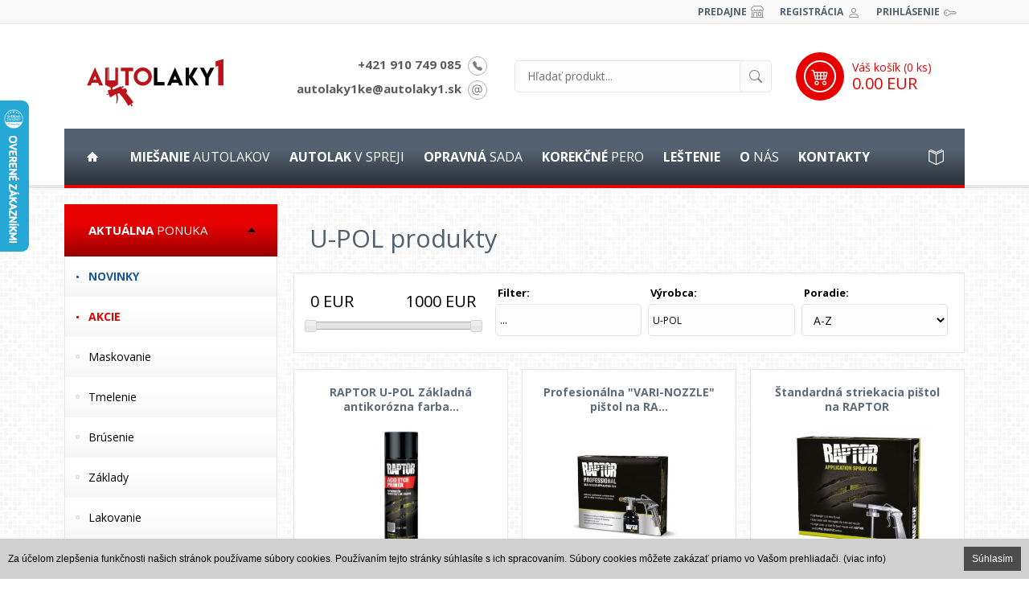

--- FILE ---
content_type: text/html; charset=utf-8
request_url: https://www.autolaky1.sk/ponuka/?vyrobca=u-pol&h=category
body_size: 11715
content:
<!DOCTYPE html><html dir="ltr"><head><meta property="og:type" content="website" /><meta property="og:url" content="http://www.autolaky1.sk/produkty" /><meta property="og:title" content="U-POL produkty" /><meta name="description" content="U-POL produkty - Autolakernícke potreby a zariadenia - Namiešame Vám ten správny autolak. Ponúkame plnenie sprejov, priemyselné farby a kompletnú ponuku pre lakovanie." /><meta name="keywords" content="U-POL produkty,Autolakernícke potreby a zariadenia,autolaky,farby,ral,spreje,plnenie sprejov,autolakernícke potreby,levice" /><meta name="generator" content="WEB+ 3.0 © 2013" /><meta name="author" content="IT PROFI Servis s.r.o, www.itprofi.sk" /><meta name="robots" content="index, follow" /><meta charset="utf-8" /><meta name="viewport" content="width=device-width,initial-scale=1.0,maximum-scale=1.0,user-scalable=no" /><!--[if IE]><meta http-equiv="X-UA-Compatible" content="IE=edge,chrome=1" /><![endif]--><meta name="HandheldFriendly" content="true" /><link rel="SHORTCUT ICON" href="/app_skins/default/img/favicon.png?v=7.2" /><title>U-POL produkty</title><!-- CSS / LESS --><link rel="stylesheet/less" type="text/css" href="/app_scripts/owl/assets/owl.carousel.css?v=7.2" /><link type="text/css" rel="stylesheet" href="/app_scripts/css/smoothness/jquery-ui-1.10.1.custom.css?v=7.2" /><link rel="stylesheet" type="text/css" href="/app_scripts/style/jquery.dropdownchecklist.css?v=7.2" /><link rel="stylesheet" type="text/css" href="/app_scripts/style/lightbox.css?v=7.2" /><link rel="stylesheet/less" type="text/css" href="/app_skins/default/skin.css?v=7.2" /><!-- JS --><script type="text/javascript" src="/app_scripts/js/jquery-1.9.1.js?v=7.2"></script><script type="text/javascript" src="/app_scripts/js/jquery-ui-1.10.1.custom.js?v=7.2"></script><script async type="text/javascript" src="/app_scripts/js/ui.dropdownchecklist-1.4-min.js?v=7.2"></script><script async type="text/javascript" src="/app_scripts/js/lightbox-2.6.min.js?v=7.2"></script><script type="text/javascript" src="/app_scripts/js/basicslide.js?v=7.2"></script><script async type="text/javascript" src="/app_cookies/accept-cookies.js"></script><script type="text/javascript" src="/app_scripts/js/less-1.3.3.min.js?v=7.2"></script><script type="text/javascript" src="/app_scripts/owl/owl.carousel.min.js?v=7.2"></script><script type="text/javascript" src="/app_scripts/default.js?v=7.2"></script><script type="text/javascript">var _smartsupp = _smartsupp || {}; _smartsupp.key = '4a276091016ad6950a42f3d54a8baee27c5b3c22'; _smartsupp.offsetY = 50; window.smartsupp || (function (d) { var s, c, o = smartsupp = function () { o._.push(arguments) }; o._ = []; s = d.getElementsByTagName('script')[0]; c = d.createElement('script'); c.type = 'text/javascript'; c.charset = 'utf-8'; c.async = true; c.src = 'https://www.smartsuppchat.com/loader.js?'; s.parentNode.insertBefore(c, s); })(document); </script><script type="text/javascript">(function (d, s, id) { var js, fjs = d.getElementsByTagName(s)[0]; if (d.getElementById(id)) return; js = d.createElement(s); js.id = id; js.src = "//connect.facebook.net/sk_SK/sdk.js#xfbml=1&version=v2.5&appId=417155251769653"; fjs.parentNode.insertBefore(js, fjs); }(document, 'script', 'facebook-jssdk')); </script><meta name="google-site-verification" content="w4ju-FUxitSnso14i_QJuMzxkYXpGJ0msusP3HZCs_M" /><script type="text/javascript" src="/app_plugins/unishop/unishop-js.aspx?v=1.3sk"></script><script type="text/javascript" src="/app_plugins/unishop-products/events.js?v=1.5"></script><script type="text/javascript">(function (i, s, o, g, r, a, m) {i['GoogleAnalyticsObject'] = r; i[r] = i[r] || function () {(i[r].q = i[r].q || []).push(arguments)}, i[r].l = 1 * new Date(); a = s.createElement(o),m = s.getElementsByTagName(o)[0]; a.async = 1; a.src = g; m.parentNode.insertBefore(a, m)})(window, document, 'script', '//www.google-analytics.com/analytics.js', 'ga');ga('create', 'UA-74262652-1', 'auto');ga('require', 'ec');ga('send', 'pageview');</script><script async src="https://www.googletagmanager.com/gtag/js?id=AW-878854709"></script><script>window.dataLayer = window.dataLayer || [];function gtag() { dataLayer.push(arguments); }gtag('js', new Date());gtag('config', 'AW-878854709');gtag("event","view_item_list", {"value":0.0,"items":[{"id":947417,"google_business_vertical":"retail"},{"id":946410,"google_business_vertical":"retail"},{"id":946411,"google_business_vertical":"retail"},{"id":947418,"google_business_vertical":"retail"},{"id":947922,"google_business_vertical":"retail"},{"id":824256,"google_business_vertical":"retail"},{"id":1060489,"google_business_vertical":"retail"},{"id":947419,"google_business_vertical":"retail"},{"id":825211,"google_business_vertical":"retail"},{"id":947924,"google_business_vertical":"retail"},{"id":947921,"google_business_vertical":"retail"},{"id":947923,"google_business_vertical":"retail"},{"id":947926,"google_business_vertical":"retail"},{"id":987254,"google_business_vertical":"retail"},{"id":947925,"google_business_vertical":"retail"}]});</script><!-- Facebook Pixel Code --><script>!function (f, b, e, v, n, t, s) {if (f.fbq) return; n = f.fbq = function () { n.callMethod ? n.callMethod.apply(n, arguments) : n.queue.push(arguments) };if (!f._fbq) f._fbq = n; n.push = n; n.loaded = !0; n.version = '2.0';n.queue = []; t = b.createElement(e); t.async = !0;t.src = v; s = b.getElementsByTagName(e)[0];s.parentNode.insertBefore(t, s)}(window, document, 'script', 'https://connect.facebook.net/en_US/fbevents.js');fbq('init', '483275705958530');fbq('track', 'PageView');fbq("track","Search", {"content_ids":["947417","946410","946411","947418","947922","824256","1060489","947419","825211","947924","947921","947923","947926","987254","947925"]});</script><noscript><img height="1" width="1" src="https://www.facebook.com/tr?id=483275705958530&ev=PageView&noscript=1" /></noscript><!-- End Facebook Pixel Code --></head><body><form name="aspnetForm" method="post" action="/ponuka/?vyrobca=u-pol&amp;h=category" id="aspnetForm"><div><input type="hidden" name="__EVENTTARGET" id="__EVENTTARGET" value="" /><input type="hidden" name="__EVENTARGUMENT" id="__EVENTARGUMENT" value="" /><input type="hidden" name="__VIEWSTATE" id="__VIEWSTATE" value="/[base64]/pUWUoa2p2S0Qg==" /></div><script type="text/javascript">var theForm = document.forms['aspnetForm']; if (!theForm) { theForm = document.aspnetForm; } function __doPostBack(eventTarget, eventArgument) { if (!theForm.onsubmit || (theForm.onsubmit() != false)) { theForm.__EVENTTARGET.value = eventTarget; theForm.__EVENTARGUMENT.value = eventArgument; theForm.submit(); } } </script><header id="page-header"><div id="page-header-top"><div class="login"><a class="market" href="/kontakty/">Predajne</a><a class="reg" href="/registracia/">Registrácia</a><a class="lgn" href="/prihlasenie/">Prihlásenie</a></div></div><div id="page-header-in"><a href="/" class="logo"></a><div class="contacts"><a class="phone" href="tel:+421910749085">+421 910 749 085</a><a class="email" href="mailto:autolaky1ke@autolaky1.sk">autolaky1ke@autolaky1.sk</a></div><div class="fulltext"><input id="main-fulltext" type="text" value="" placeholder="Hľadať produkt..." /><a href="/" onclick="UniShopFulltextAccept(); return false;"></a><script type="text/javascript">$(function () { $("#main-fulltext").keypress(function (e) { if (e.which == 13) { $(this).parent().find('a').click(); e.preventDefault(); } }); $("#main-fulltext").autocomplete({ minLength: 2, source: function (request, response) {$.getJSON("/app_skins/default/ajax-public.aspx?part=autocomplete&search=" + request.term + "&ts=" + new Date().getTime(), function (json) { response(json); }); }, focus: function (event, ui) { $("#main-fulltext").val(ui.item.label); return false; }, select: function (event, ui) { window.location = ui.item.url; return false; } }).data("ui-autocomplete")._renderItem = function (ul, item) { return $("<li>").append("<a>" + item.label + "<br /><span style='color: #c7c7c7; font-size: 10px;'>" + item.desc + "</span></a>").appendTo(ul); }; }); var UniShopFulltextFriendURL = '/produkty/'; function UniShopFulltextAccept() { var sNewURL = UniShopFulltextFriendURL; if ($('#main-fulltext').val() != '') { sNewURL += (sNewURL.indexOf("?") != -1 ? "&" : "?") + 'fulltext=' + encodeURIComponent($('#main-fulltext').val()); } if (sNewURL != UniShopFulltextFriendURL) { window.location = sNewURL; } else { ViewAlert('Musíte vyplniť: kľúčové slovo!', 'Ok', function () { HightLightControl($('#main-fulltext')) }); } } </script></div><div class="cart"><a href="/nakupny-kosik/" class="cart-link"></a><div class="icon"><div id="cart-dot" class="dot-out" style="display: none;"><img src="/app_skins/default/img/cart-dot.png" class="one" alt="" /><img src="/app_skins/default/img/cart-dot-border.png" class="two" alt="" /><img src="/app_skins/default/img/cart-dot.png" class="three" alt="" /><img src="/app_skins/default/img/cart-dot-border.png" class="four" alt="" /></div></div><div class="info"><span class="count">Váš košík (<span class="unishop-cart-quantity">0</span> ks)</span><br /><span class="price"><span class="unishop-cart-price">0.00 EUR</span></span><span class="free-shipping unishop-cart-free-shipping"></span><div class="plugin-unishop-cart-view plugin-unique-0"><div class="in"><div class="unishop-cart-products"></div></div></div></div></div><a href="/" class="open-menu">Menu</a><a href="/" class="open-category">Kategórie</a><nav class="close"><ul><li class="home"><a href="/"></a><span></span></li><li class="back"><a href="/">Späť</a></li><li><a href="/miesanie-autolakov/"><strong>Miešanie</strong> autolakov</a><ul><li><a href="/"><strong>Na</strong> autá</a><span></span></li><li><a href="/"><strong>Na</strong> nákladné vozidlá/trucks</a><span></span></li><li><a href="/"><strong>Na</strong> motocykle/skútre</a><span></span></li></ul><span></span></li><li><a href="/autolak-v-spreji/"><strong>Autolak</strong> v spreji</a><ul><li><a href="/"><strong>Na</strong> autá</a><span></span></li><li><a href="/"><strong>Na</strong> nákladné vozidlá/trucks</a><span></span></li><li><a href="/"><strong>Na</strong> motocykle/skútre</a><span></span></li></ul><span></span></li><li><a href="/opravna-sada/"><strong>Opravná</strong> sada</a><ul><li><a href="/"><strong>Na</strong> autá</a><span></span></li><li><a href="/"><strong>Na</strong> nákladné vozidlá/trucks</a><span></span></li><li><a href="/"><strong>Na</strong> motocykle/skútre</a><span></span></li></ul><span></span></li><li><a href="/korekcne-pero/"><strong>Korekčné</strong> pero</a><ul><li><a href="/"><strong>Na</strong> autá</a><span></span></li><li><a href="/"><strong>Na</strong> nákladné vozidlá/trucks</a><span></span></li><li><a href="/"><strong>Na</strong> motocykle/skútre</a><span></span></li></ul><span></span></li><li><a href="/lestenie/"><strong>Leštenie</strong></a><span></span></li><li><a href="/o-nas/"><strong>O</strong> nás</a><span></span></li><li><a href="/kontakty/"><strong>Kontakty</strong></a><span></span></li><li class="articles"><a href="/clanky/" title="Články"></a><span></span></li></ul></nav><div class="border"></div></div></header><div id="page-content"><div class="content-left close" id="leftPanel"><a href="/" class="back">Späť</a><div class="mod-title"><strong>Aktuálna</strong> ponuka</div><div class="mod-in"><div class="plugin-unishop-category plugin-unique-912"><ul><li><a class="news" href="/novinky/">Novinky</a></li><li><a class="discount" href="/akcie/">Akcie</a></li><li><a href="/ponuka/maskovanie/">Maskovanie</a></li><li><a href="/ponuka/tmelenie/">Tmelenie</a></li><li><a href="/ponuka/brusenie/">Brúsenie</a></li><li><a href="/ponuka/zaklady/">Základy</a></li><li><a href="/ponuka/lakovanie/">Lakovanie</a></li><li><a href="/ponuka/cistenie/">Čistenie</a></li><li><a href="/ponuka/lepenie-a-tesnenie/">Lepenie a tesnenie</a></li><li><a href="/ponuka/lestenie/">Leštenie</a></li><li><a href="/ponuka/tuzidla-riedidla-a-ostatne/">Tužidlá,riedidlá a ostatné</a></li><li><a href="/ponuka/autokozmetika/">Autokozmetika</a></li><li><a href="/ponuka/naradie/">Náradie</a></li><li><a href="/ponuka/spreje/">Spreje</a></li><li><a href="/ponuka/striekacie-pistole/">Striekacie pištole</a></li><li><a href="/ponuka/priemyselne-farby/">Priemyselné farby</a></li><li><a href="/ponuka/ochranne-a-pracovne-pomocky/">Ochranné a Pracovné pomôcky</a></li><li><a href="/ponuka/autosklo/">Autosklo</a></li><li><a href="/ponuka/ochrana-a-nater-na-podvozky/">Ochrana a Náter na podvozky</a></li><li><a href="/ponuka/pomocny-a-doplnkovy-material/">Pomocný a Doplnkový materiál</a></li><li><a href="/ponuka/vybavenie-lakovne/">Vybavenie lakovne</a></li><li><a href="/ponuka/zalievacie-zivice/">Zalievacie živice</a></li></ul></div></div><div class="mod-title"><strong>Výrobcovia</strong></div><div class="mod-in"><div class="plugin-unishop-brands plugin-unique-1028"><a href="/ponuka/?vyrobca=&h=category"></a><a href="/ponuka/?vyrobca=3m&h=category">3M</a><a href="/ponuka/?vyrobca=4cr&h=category">4CR</a><a href="/ponuka/?vyrobca=art-resin&h=category">Art resin</a><a href="/ponuka/?vyrobca=atas&h=category">ATAS</a><a href="/ponuka/?vyrobca=auarita&h=category">AUARITA</a><a href="/ponuka/?vyrobca=automax&h=category">Automax</a><a href="/ponuka/?vyrobca=bc-line&h=category">BC line</a><a href="/ponuka/?vyrobca=bison&h=category">BISON</a><a href="/ponuka/?vyrobca=blue-car&h=category">BLUE CAR</a><a href="/ponuka/?vyrobca=body&h=category">BODY</a><a href="/ponuka/?vyrobca=boll&h=category">BOLL</a><a href="/ponuka/?vyrobca=boss-auto&h=category">BOSS AUTO</a><a href="/ponuka/?vyrobca=brunox&h=category">BRUNOX</a><a href="/ponuka/?vyrobca=california-scents&h=category">California scents</a><a href="/ponuka/?vyrobca=carfit&h=category">CARFIT</a><a href="/ponuka/?vyrobca=colad&h=category">COLAD</a><a href="/ponuka/?vyrobca=colomix&h=category">COLOMIX</a><a href="/ponuka/?vyrobca=colorlak&h=category">COLORLAK</a><a href="/ponuka/?vyrobca=colormatic&h=category">COLORMATIC</a><a href="/ponuka/?vyrobca=colormax&h=category">Colormax</a><a href="/ponuka/?vyrobca=coyote&h=category">COYOTE</a><a href="/ponuka/?vyrobca=cxs&h=category">CXS</a><a href="/ponuka/?vyrobca=czysty&h=category">CZYSTY</a><a href="/ponuka/?vyrobca=debeer&h=category">DEBEER</a><a href="/ponuka/?vyrobca=deco-color&h=category">DECO COLOR</a><a href="/ponuka/?vyrobca=dinitrol&h=category">DINITROL</a><a href="/ponuka/?vyrobca=druchema&h=category">DRUCHEMA</a><a href="/ponuka/?vyrobca=dupli-color&h=category">DUPLI-COLOR</a><a href="/ponuka/?vyrobca=dupont&h=category">DUPONT</a><a href="/ponuka/?vyrobca=dynamax&h=category">DYNAMAX</a><a href="/ponuka/?vyrobca=endless&h=category">ENDLESS</a><a href="/ponuka/?vyrobca=epomax&h=category">Epomax</a><a href="/ponuka/?vyrobca=erba&h=category">ERBA</a><a href="/ponuka/?vyrobca=escal&h=category">escal</a><a href="/ponuka/?vyrobca=etalon&h=category">ETALON</a><a href="/ponuka/?vyrobca=festa&h=category">FESTA</a><a href="/ponuka/?vyrobca=festool&h=category">FESTOOL</a><a href="/ponuka/?vyrobca=flex&h=category">FLEX</a><a href="/ponuka/?vyrobca=fobo&h=category">FOBO</a><a href="/ponuka/?vyrobca=gravihel&h=category">GRAVIHEL</a><a href="/ponuka/?vyrobca=grippaz&h=category">GRIPPAZ</a><a href="/ponuka/?vyrobca=chameleon&h=category">CHAMELEON</a><a href="/ponuka/?vyrobca=indasa&h=category">INDASA</a><a href="/ponuka/?vyrobca=italko&h=category">ITALKO</a><a href="/ponuka/?vyrobca=iwata&h=category">IWATA</a><a href="/ponuka/?vyrobca=k2&h=category">k2</a><a href="/ponuka/?vyrobca=kochchemie&h=category">KochChemie</a><a href="/ponuka/?vyrobca=laro-rezol&h=category">LARO/REZOL</a><a href="/ponuka/?vyrobca=loop&h=category">LOOP</a><a href="/ponuka/?vyrobca=lusja&h=category">LUSJA</a><a href="/ponuka/?vyrobca=masa&h=category">MASA</a><a href="/ponuka/?vyrobca=maston&h=category">MASTON</a><a href="/ponuka/?vyrobca=menzerna&h=category">MENZERNA</a><a href="/ponuka/?vyrobca=mipa&h=category">MIPA</a><a href="/ponuka/?vyrobca=mobihel&h=category">MOBIHEL</a><a href="/ponuka/?vyrobca=montana&h=category">MONTANA</a><a href="/ponuka/?vyrobca=motip&h=category">MOTIP</a><a href="/ponuka/?vyrobca=moto-k&h=category">Moto-K</a><a href="/ponuka/?vyrobca=nexdiag&h=category">NexDiag</a><a href="/ponuka/?vyrobca=nigrin&h=category">NIGRIN</a><a href="/ponuka/?vyrobca=novol&h=category">NOVOL</a><a href="/ponuka/?vyrobca=optimal&h=category">OPTIMAL</a><a href="/ponuka/?vyrobca=polfill&h=category">POLFILL</a><a href="/ponuka/?vyrobca=presto&h=category">PRESTO</a><a href="/ponuka/?vyrobca=q-refinish&h=category">Q REFINISH</a><a href="/ponuka/?vyrobca=radex&h=category">RADEX</a><a href="/ponuka/?vyrobca=rupes&h=category">RUPES</a><a href="/ponuka/?vyrobca=sames-kremlin&h=category">SAMES KREMLIN</a><a href="/ponuka/?vyrobca=sata&h=category">SATA</a><a href="/ponuka/?vyrobca=sia&h=category">SIA</a><a href="/ponuka/?vyrobca=sicco-tools&h=category">SICCO TOOLS</a><a href="/ponuka/?vyrobca=smirdex&h=category">SMIRDEX</a><a href="/ponuka/?vyrobca=sonax&h=category">SONAX</a><a href="/ponuka/?vyrobca=soudal&h=category">SOUDAL</a><a href="/ponuka/?vyrobca=spieshecker&h=category">SPIESHECKER</a><a href="/ponuka/?vyrobca=spiro&h=category">SPIRO</a><a href="/ponuka/?vyrobca=spralac&h=category">SPRALAC</a><a href="/ponuka/?vyrobca=sprint&h=category">SPRINT</a><a href="/ponuka/?vyrobca=star&h=category">STAR</a><a href="/ponuka/?vyrobca=troton&h=category">TROTON</a><a href="/ponuka/?vyrobca=u-pol&h=category">U-POL</a><a href="/ponuka/?vyrobca=walcom&h=category">WALCOM</a><a href="/ponuka/?vyrobca=wunderbaum&h=category">WUNDERBAUM</a><a href="/ponuka/?vyrobca=wurth&h=category">WURTH</a></div></div><div class="mod-title"><strong>Najpredávanejšie</strong></div><div class="mod-in"><div class="plugin-unishop-bestsellers plugin-unique-1024"><div class="item"><a class="more" href="/u-pol-raptor-kit-950ml-cierny/i824256/" title="U -POL RAPTOR KIT 950ml ČIERNY"></a><strong>U -POL RAPTOR KIT 950ml ČIERNY</strong><div class="photo"><div><img src="/img_tovar/56831_fa689e0e1830d7381a34c4a32bab3f11_small.jpg" alt="U -POL RAPTOR KIT 950ml ČIERNY" title="U -POL RAPTOR KIT 950ml ČIERNY" /></div></div><div id="AppPage_CtrlBlock1024_RepProducts_ctl00_PanPrice" class="price"><span class="price">33.50 EUR</span></div></div><div class="item"><a class="more" href="/colad-stierka-na-tmel-plastova-makka-cierna/i869970/" title="COLAD Stierka na tmel plastová mäkká čierna"></a><strong>COLAD Stierka na tmel plastová mäkká čierna</strong><div class="photo"><div><img src="/img_tovar/30056_e9fcc3866e509ebda61c0bd6a231a32f_small.jpg" alt="COLAD Stierka na tmel plastová mäkká čierna" title="COLAD Stierka na tmel plastová mäkká čierna" /></div></div><div id="AppPage_CtrlBlock1024_RepProducts_ctl01_PanPrice" class="price"><span class="price">1.30 EUR</span></div></div><div class="item"><a class="more" href="/colomix-antisilikonovy-odmastovac-1l/i823973/" title="COLOMIX Antisilikónový odmasťovač 1L"></a><strong>COLOMIX Antisilikónový odmasťovač 1L</strong><div class="photo"><div><img src="/img_tovar/56831_50ea3b3ba732496806ac7a42ab3311eb_small.jpg" alt="COLOMIX Antisilikónový odmasťovač 1L" title="COLOMIX Antisilikónový odmasťovač 1L" /></div></div><div id="AppPage_CtrlBlock1024_RepProducts_ctl02_PanPrice" class="price"><span class="price">7.50 EUR</span></div></div><div class="item"><a class="more" href="/set-plastovych-spachtli-/i824974/" title="Set plastových špachtlí "></a><strong>Set plastových špachtlí </strong><div class="photo"><div><img src="/img_tovar/56831_a3acf9e2539e65292852ca2063ac3e42_small.jpg" alt="Set plastových špachtlí " title="Set plastových špachtlí " /></div></div><div id="AppPage_CtrlBlock1024_RepProducts_ctl03_PanPrice" class="price"><span class="price">2.70 EUR</span></div></div><div class="item"><a class="more" href="/radex-odmast3utierky-absorbent-wipe-5ks/i823957/" title="RADEX Odmasť.utierky absorbent wipe 5ks"></a><strong>RADEX Odmasť.utierky absorbent wipe 5ks</strong><div class="photo"><div><img src="/img_tovar/30056_54578d64adb4bd2640af665805c7391b_small.jpg" alt="RADEX Odmasť.utierky absorbent wipe 5ks" title="RADEX Odmasť.utierky absorbent wipe 5ks" /></div></div><div id="AppPage_CtrlBlock1024_RepProducts_ctl04_PanPrice" class="price"><span class="price">1.60 EUR</span></div></div></div></div></div><div class="content"><h1>U-POL produkty</h1><div class="mod-title">Autolakernícke potreby a zariadenia</div><div class="mod-in"><div class="plugin-unishop-products plugin-unique-0"><div id="AppPage_CtrlContent0_PanZoznam"><div class="products-list"><div class="items-filter"><div id="price-range"><div class="from"><span>0</span> EUR</div><div class="to"><span>0</span> EUR</div><div class="slider"></div></div><div class="option"><span class="partname">Poradie: </span><select id="ProductsListSort"><option value="sort=nazov" >A-Z</option><option value="sortdesc=nazov" >Z-A</option><option value="sort=cena_eu" >Od najlacnejšieho</option><option value="sortdesc=cena_eu" >Od najdrahšieho</option></select></div><div class="option"><span class="partname">Výrobca:</span><select size="4" name="AppPage$CtrlContent0$Filter$ListBoxFilterVYROBCA" multiple="multiple" id="AppPage_CtrlContent0_Filter_ListBoxFilterVYROBCA" title="Výrobca" class="filterchecklist" data-column="vyrobca"><option value=""></option><option value="3m">3M</option><option value="4cr">4CR</option><option value="art-resin">Art resin</option><option value="atas">ATAS</option><option value="auarita">AUARITA</option><option value="automax">Automax</option><option value="bc-line">BC line</option><option value="bison">BISON</option><option value="blue-car">BLUE CAR</option><option value="body">BODY</option><option value="boll">BOLL</option><option value="boss-auto">BOSS AUTO</option><option value="brunox">BRUNOX</option><option value="california-scents">California scents</option><option value="carfit">CARFIT</option><option value="colad">COLAD</option><option value="colad">Colad</option><option value="colomix">COLOMIX</option><option value="colorlak">COLORLAK</option><option value="colormatic">COLORMATIC</option><option value="colormax">Colormax</option><option value="coyote">COYOTE</option><option value="cxs">CXS</option><option value="czysty">CZYSTY</option><option value="debeer">DEBEER</option><option value="deco-color">DECO COLOR</option><option value="dinitrol">DINITROL</option><option value="druchema">DRUCHEMA</option><option value="dupli-color">DUPLI-COLOR</option><option value="dupont">DUPONT</option><option value="dynamax">DYNAMAX</option><option value="endless">ENDLESS</option><option value="epomax">Epomax</option><option value="erba">ERBA</option><option value="escal">ESCAL</option><option value="etalon">ETALON</option><option value="festa">FESTA</option><option value="festool">FESTOOL</option><option value="flex">FLEX</option><option value="fobo">FOBO</option><option value="gravihel">GRAVIHEL</option><option value="grippaz">GRIPPAZ</option><option value="chameleon">CHAMELEON</option><option value="indasa">INDASA</option><option value="italko">ITALKO</option><option value="italko">Italko</option><option value="iwata">IWATA</option><option value="k2">k2</option><option value="kochchemie">KochChemie</option><option value="laro-rezol">LARO/REZOL</option><option value="loop">LOOP</option><option value="lusja">LUSJA</option><option value="masa">MASA</option><option value="maston">MASTON</option><option value="menzerna">MENZERNA</option><option value="mipa">MIPA</option><option value="mipa">mipa</option><option value="mobihel">MOBIHEL</option><option value="montana">MONTANA</option><option value="motip">MOTIP</option><option value="moto-k">Moto-K</option><option value="nexdiag">NexDiag</option><option value="nigrin">NIGRIN</option><option value="novol">NOVOL</option><option value="optimal">OPTIMAL</option><option value="polfill">POLFILL</option><option value="presto">PRESTO</option><option value="q-refinish">Q REFINISH</option><option value="radex">RADEX</option><option value="rupes">RUPES</option><option value="sames-kremlin">SAMES KREMLIN</option><option value="sata">SATA</option><option value="sia">SIA</option><option value="sicco-tools">SICCO TOOLS</option><option value="smirdex">smirdex</option><option value="smirdex">SMIRDEX</option><option value="sonax">SONAX</option><option value="soudal">SOUDAL</option><option value="spieshecker">SPIESHECKER</option><option value="spiro">SPIRO</option><option value="spralac">SPRALAC</option><option value="sprint">SPRINT</option><option value="star">STAR</option><option value="troton">TROTON</option><option selected="selected" value="u-pol">U-POL</option><option value="walcom">WALCOM</option><option value="wunderbaum">WUNDERBAUM</option><option value="wurth">WURTH</option></select></div><div class="option"><span class="partname">Filter:</span><select size="4" name="AppPage$CtrlContent0$Filter$ListBoxFilterFILTER" multiple="multiple" id="AppPage_CtrlContent0_Filter_ListBoxFilterFILTER" title="Filter" class="filterchecklist" data-column="filter"><option value=""></option><option value="ruzove">ružov&#233;</option><option value="biely">biely</option><option value="modry">modr&#253;</option><option value="zlty">žlt&#253;</option><option value="cerveny">červen&#253;</option><option value="medeny">meden&#253;</option><option value="strieborny">Strieborn&#253;</option><option value="transparent">transparent</option><option value="zeleny">zelen&#253;</option><option value="broskyna">broskyňa</option><option value="citron">citr&#243;n</option><option value="ceresna">čerešňa</option><option value="jahoda">jahoda</option><option value="levandula">levanduľa</option><option value="vanilka">vanilka</option><option value="bezovy">b&#233;žov&#253;</option><option value="biela">biela</option><option value="cierna">čierna</option><option value="cierny">čierny</option><option value="siva">siv&#225;</option><option value="sivy">siv&#253;</option><option value="cierne">čierne</option><option value="bezfarebny">bezfarebn&#253;</option><option value="fialovy">fialov&#253;</option><option value="hnedy">hned&#253;</option><option value="modra">modr&#225;</option><option value="oranzovy">oranžov&#253;</option><option value="tyrkysova">tyrkysov&#225;</option><option value="zlaty">zlat&#253;</option><option value="cervena">červen&#225;</option><option value="strieborna">strieborn&#225;</option><option value="svetlosivy">svetlosiv&#253;</option><option value="zelena">zelen&#225;</option><option value="cervenohnedy">červenohned&#253;</option><option value="red">red</option><option value="priesvitny">priesvitn&#253;</option><option value="strieborny">strieborn&#253;</option><option value="cierny-dokoncovaci-makky">čierny dokončovac&#237; m&#228;kk&#253;</option><option value="cierny-makky">čierny m&#228;kk&#253;</option></select></div></div><script type="text/javascript">$(function () { var priceFrom = parseInt('0'), priceTo = parseInt('1000'); $("#price-range .slider").slider({ range: true, min: parseInt('0'), max: parseInt('1000'), values: [priceFrom, priceTo], slide: function (event, ui) {$("#price-range .from span").html(ui.values[0]); $("#price-range .to span").html(ui.values[1]); }, change: function (event, ui) { UniShopFilterAccept(); } }); $("#price-range .from span").html($("#price-range .slider").slider("values", 0)); $("#price-range .to span").html($("#price-range .slider").slider("values", 1)); setTimeout(function () { $("select.filterchecklist").dropdownchecklist({ width: 170, emptyText: "...", maxDropHeight: 250 }); $("select.filterchecklist").change(function () { UniShopFilterAccept(); }); }, 300); }); var UniShopFilterFriendURL = '/ponuka/', UniShopFilterTimeOut = null; function UniShopFilterAccept() { if (UniShopFilterTimeOut) clearTimeout(UniShopFilterTimeOut); UniShopFilterTimeOut = setTimeout(function () { UniShopFilterSend(); }, 400); } function UniShopFilterSend() { var sNewURL = UniShopFilterFriendURL, iPriceFrom = parseInt($("#price-range .slider").slider("values", 0)), iPriceTo = parseInt($("#price-range .slider").slider("values", 1)); if (iPriceFrom > parseInt('0')) { sNewURL += (sNewURL.indexOf("?") != -1 ? "&" : "?") + 'price=' + iPriceFrom; } if (iPriceTo < parseInt('1000')) { sNewURL += (sNewURL.indexOf("?") != -1 ? "&" : "?") + 'priceto=' + iPriceTo; } $('select.filterchecklist').each(function () { if ($(this).val() && $(this).val() != '') { sNewURL += (sNewURL.indexOf("?") != -1 ? "&" : "?") + $(this).attr("data-column") + '=' + $(this).val(); } }); window.location = sNewURL; } </script><div class="items"><div class="item"><div class="flags"></div><h2 class="title" title=" RAPTOR U-POL Základná antikorózna farba v spreji - Acid #8 1K ETCH PRIMER 450ml"><a href="/-raptor-u-pol-zakladna-antikorozna-farba-v-spreji-acid-8-1k-etch-primer-450ml/i947417/" title=" RAPTOR U-POL Základná antikorózna farba v spreji - Acid #8 1K ETCH PRIMER 450ml"><strong> RAPTOR U-POL Základná antikorózna farba...</strong></a></h2><div class="photo"><a href="/-raptor-u-pol-zakladna-antikorozna-farba-v-spreji-acid-8-1k-etch-primer-450ml/i947417/" title=" RAPTOR U-POL Základná antikorózna farba v spreji - Acid #8 1K ETCH PRIMER 450ml"><img src="/img_tovar/30056_6633bc6c0bee22a8ac236644414d83b2_small.jpg" alt=" RAPTOR U-POL Základná antikorózna farba v spreji - Acid #8 1K ETCH PRIMER 450ml" title=" RAPTOR U-POL Základná antikorózna farba v spreji - Acid #8 1K ETCH PRIMER 450ml" /></a></div><p class="desc">Primer pod Rator 450ml </p><div class="availability">Skladom </div><div id="AppPage_CtrlContent0_RepProducts_ctl00_PanPrice" class="price"><span class="current">16.40 EUR</span></div><div id="AppPage_CtrlContent0_RepProducts_ctl00_PanCart" class="cart"><input name="AppPage$CtrlContent0$RepProducts$ctl00$TxCartQuantity" type="text" value="1" id="AppPage_CtrlContent0_RepProducts_ctl00_TxCartQuantity" /><a href="#" data-id="947417" data-note-required="no" class="add">Do košíka</a><a href="#" data-id="947417" class="remove"></a></div></div><div class="item"><div class="flags"></div><h2 class="title" title="Profesionálna 'VARI-NOZZLE' pištol na RAPTOR"><a href="/profesionalna-vari-nozzle-pistol-na-raptor/i946410/" title="Profesionálna 'VARI-NOZZLE' pištol na RAPTOR"><strong>Profesionálna "VARI-NOZZLE" pištol na RA...</strong></a></h2><div class="photo"><a href="/profesionalna-vari-nozzle-pistol-na-raptor/i946410/" title="Profesionálna 'VARI-NOZZLE' pištol na RAPTOR"><img src="/img_tovar/30056_8f82705d86f79ccdef5ef406c0045452_small.jpg" alt="Profesionálna 'VARI-NOZZLE' pištol na RAPTOR" title="Profesionálna 'VARI-NOZZLE' pištol na RAPTOR" /></a></div><p class="desc">Pištol na aplikáciu ochrannej hmoty RAPTOR </p><div class="availability">Dodanie 3-4 dni </div><div id="AppPage_CtrlContent0_RepProducts_ctl01_PanPrice" class="price"><span class="current">89.00 EUR</span></div><div id="AppPage_CtrlContent0_RepProducts_ctl01_PanCart" class="cart"><input name="AppPage$CtrlContent0$RepProducts$ctl01$TxCartQuantity" type="text" value="1" id="AppPage_CtrlContent0_RepProducts_ctl01_TxCartQuantity" /><a href="#" data-id="946410" data-note-required="no" class="add">Do košíka</a><a href="#" data-id="946410" class="remove"></a></div></div><div class="item"><div class="flags"></div><h2 class="title" title="Štandardná striekacia pištol na RAPTOR"><a href="/standardna-striekacia-pistol-na-raptor/i946411/" title="Štandardná striekacia pištol na RAPTOR"><strong>Štandardná striekacia pištol na RAPTOR</strong></a></h2><div class="photo"><a href="/standardna-striekacia-pistol-na-raptor/i946411/" title="Štandardná striekacia pištol na RAPTOR"><img src="/img_tovar/30056_5dab05799e32bf0b5ecbc2043fded87d_small.jpg" alt="Štandardná striekacia pištol na RAPTOR" title="Štandardná striekacia pištol na RAPTOR" /></a></div><p class="desc">Pištol na aplikáciu ochrannej hmoty RAPTOR </p><div class="availability">Skladom </div><div id="AppPage_CtrlContent0_RepProducts_ctl02_PanPrice" class="price"><span class="current">24.00 EUR</span></div><div id="AppPage_CtrlContent0_RepProducts_ctl02_PanCart" class="cart"><input name="AppPage$CtrlContent0$RepProducts$ctl02$TxCartQuantity" type="text" value="1" id="AppPage_CtrlContent0_RepProducts_ctl02_TxCartQuantity" /><a href="#" data-id="946411" data-note-required="no" class="add">Do košíka</a><a href="#" data-id="946411" class="remove"></a></div></div><div class="item"><div class="flags"></div><h2 class="title" title="U - POL Raptor Štandardná U-POL UBS aplikačná pištoľ"><a href="/u-pol-raptor-standardna-u-pol-ubs-aplikacna-pistol/i947418/" title="U - POL Raptor Štandardná U-POL UBS aplikačná pištoľ"><strong>U - POL Raptor Štandardná U-POL UBS apli...</strong></a></h2><div class="photo"><a href="/u-pol-raptor-standardna-u-pol-ubs-aplikacna-pistol/i947418/" title="U - POL Raptor Štandardná U-POL UBS aplikačná pištoľ"><img src="/img_tovar/30056_5dab05799e32bf0b5ecbc2043fded87d_small.jpg" alt="U - POL Raptor Štandardná U-POL UBS aplikačná pištoľ" title="U - POL Raptor Štandardná U-POL UBS aplikačná pištoľ" /></a></div><p class="desc">Pištol na aplikáciu ochrannej hmoty RAPTOR </p><div class="availability">Skladom </div><div id="AppPage_CtrlContent0_RepProducts_ctl03_PanPrice" class="price"><span class="current">24.00 EUR</span></div><div id="AppPage_CtrlContent0_RepProducts_ctl03_PanCart" class="cart"><input name="AppPage$CtrlContent0$RepProducts$ctl03$TxCartQuantity" type="text" value="1" id="AppPage_CtrlContent0_RepProducts_ctl03_TxCartQuantity" /><a href="#" data-id="947418" data-note-required="no" class="add">Do košíka</a><a href="#" data-id="947418" class="remove"></a></div></div><div class="item"><div class="flags"><div class="recommend">Odporúčame</div></div><h2 class="title" title="U POL Raptor čierny sprej 400ml"><a href="/u-pol-raptor-cierny-sprej-400ml/i947922/" title="U POL Raptor čierny sprej 400ml"><strong>U POL Raptor čierny sprej 400ml</strong></a></h2><div class="photo"><a href="/u-pol-raptor-cierny-sprej-400ml/i947922/" title="U POL Raptor čierny sprej 400ml"><img src="/img_tovar/30056_f3f77797519551d930fe0f5fd1da3a4b_small.jpg" alt="U POL Raptor čierny sprej 400ml" title="U POL Raptor čierny sprej 400ml" /></a></div><p class="desc">Čierny sprej od raptoru na dotiahnutie častí automobilu kam je sa ťažšie dostať. </p><div class="availability">Skladom </div><div id="AppPage_CtrlContent0_RepProducts_ctl04_PanPrice" class="price"><span class="current">36.00 EUR</span></div><div id="AppPage_CtrlContent0_RepProducts_ctl04_PanCart" class="cart"><input name="AppPage$CtrlContent0$RepProducts$ctl04$TxCartQuantity" type="text" value="1" id="AppPage_CtrlContent0_RepProducts_ctl04_TxCartQuantity" /><a href="#" data-id="947922" data-note-required="no" class="add">Do košíka</a><a href="#" data-id="947922" class="remove"></a></div></div><div class="item"><div class="flags"></div><h2 class="title" title="U -POL RAPTOR KIT 950ml ČIERNY"><a href="/u-pol-raptor-kit-950ml-cierny/i824256/" title="U -POL RAPTOR KIT 950ml ČIERNY"><strong>U -POL RAPTOR KIT 950ml ČIERNY</strong></a></h2><div class="photo"><a href="/u-pol-raptor-kit-950ml-cierny/i824256/" title="U -POL RAPTOR KIT 950ml ČIERNY"><img src="/img_tovar/56831_fa689e0e1830d7381a34c4a32bab3f11_small.jpg" alt="U -POL RAPTOR KIT 950ml ČIERNY" title="U -POL RAPTOR KIT 950ml ČIERNY" /></a></div><p class="desc">Ochranný náter s polyuretánom</p><div class="availability">Skladom </div><div id="AppPage_CtrlContent0_RepProducts_ctl05_PanPrice" class="price"><span class="current">od 33.50 EUR</span></div><div id="AppPage_CtrlContent0_RepProducts_ctl05_PanCart" class="cart"><input name="AppPage$CtrlContent0$RepProducts$ctl05$TxCartQuantity" type="text" value="1" id="AppPage_CtrlContent0_RepProducts_ctl05_TxCartQuantity" /><a href="#" data-id="824256" data-note-required="no" class="add">Do košíka</a><a href="#" data-id="824256" class="remove"></a></div><a href="/u-pol-raptor-kit-950ml-cierny/i824256/" class="variant-info">Zobraziť varianty: <strong>2</strong></a></div><div class="item"><div class="flags"></div><h2 class="title" title="U pol raptor sada na valčekovanie"><a href="/u-pol-raptor-sada-na-valcekovanie/i1060489/" title="U pol raptor sada na valčekovanie"><strong>U pol raptor sada na valčekovanie</strong></a></h2><div class="photo"><a href="/u-pol-raptor-sada-na-valcekovanie/i1060489/" title="U pol raptor sada na valčekovanie"><img src="/img_tovar/200090_820d0c16ac8282c576e2f1aef1d80993_small.jpg" alt="U pol raptor sada na valčekovanie" title="U pol raptor sada na valčekovanie" /></a></div><p class="desc">Sada na valčekovanie je praktická sada na nanášanie náteru RAPTOR® valčekom. </p><div class="availability">Skladom </div><div id="AppPage_CtrlContent0_RepProducts_ctl06_PanPrice" class="price"><span class="current">11.50 EUR</span></div><div id="AppPage_CtrlContent0_RepProducts_ctl06_PanCart" class="cart"><input name="AppPage$CtrlContent0$RepProducts$ctl06$TxCartQuantity" type="text" value="1" id="AppPage_CtrlContent0_RepProducts_ctl06_TxCartQuantity" /><a href="#" data-id="1060489" data-note-required="no" class="add">Do košíka</a><a href="#" data-id="1060489" class="remove"></a></div></div><div class="item"><div class="flags"></div><h2 class="title" title="U-POL Acid #8 PRIMER 450ml"><a href="/u-pol-acid-8-primer-450ml/i947419/" title="U-POL Acid #8 PRIMER 450ml"><strong>U-POL Acid #8 PRIMER 450ml</strong></a></h2><div class="photo"><a href="/u-pol-acid-8-primer-450ml/i947419/" title="U-POL Acid #8 PRIMER 450ml"><img src="/img_tovar/30056_bac1f0bfd899749c84e43705e7864e56_small.jpg" alt="U-POL Acid #8 PRIMER 450ml" title="U-POL Acid #8 PRIMER 450ml" /></a></div><p class="desc">Primer pod Rator 450ml </p><div class="availability">Skladom </div><div id="AppPage_CtrlContent0_RepProducts_ctl07_PanPrice" class="price"><span class="current">17.50 EUR</span></div><div id="AppPage_CtrlContent0_RepProducts_ctl07_PanCart" class="cart"><input name="AppPage$CtrlContent0$RepProducts$ctl07$TxCartQuantity" type="text" value="1" id="AppPage_CtrlContent0_RepProducts_ctl07_TxCartQuantity" /><a href="#" data-id="947419" data-note-required="no" class="add">Do košíka</a><a href="#" data-id="947419" class="remove"></a></div></div><div class="item"><div class="flags"></div><h2 class="title" title="U-POL Izolátor barcoat žltý 1L"><a href="/u-pol-izolator-barcoat-zlty-1l/i825211/" title="U-POL Izolátor barcoat žltý 1L"><strong>U-POL Izolátor barcoat žltý 1L</strong></a></h2><div class="photo"><a href="/u-pol-izolator-barcoat-zlty-1l/i825211/" title="U-POL Izolátor barcoat žltý 1L"><img src="/img_tovar/30056_d4caedf9c3875b86c4d3c5fc7c31d7e8_small.jpg" alt="U-POL Izolátor barcoat žltý 1L" title="U-POL Izolátor barcoat žltý 1L" /></a></div><p class="desc">Izolátor je základ, ktorý sa používa na opakované poruchy </p><div class="availability">Na objednávku </div><div id="AppPage_CtrlContent0_RepProducts_ctl08_PanPrice" class="price"><span class="current">50.00 EUR</span></div><div id="AppPage_CtrlContent0_RepProducts_ctl08_PanCart" class="cart"><input name="AppPage$CtrlContent0$RepProducts$ctl08$TxCartQuantity" type="text" value="1" id="AppPage_CtrlContent0_RepProducts_ctl08_TxCartQuantity" /><a href="#" data-id="825211" data-note-required="no" class="add">Do košíka</a><a href="#" data-id="825211" class="remove"></a></div></div><div class="item"><div class="flags"><div class="recommend">Odporúčame</div></div><h2 class="title" title="U-POL RAPTOR 200g - protišmyková prísada "><a href="/u-pol-raptor-200g-protismykova-prisada-/i947924/" title="U-POL RAPTOR 200g - protišmyková prísada "><strong>U-POL RAPTOR 200g - protišmyková prísada...</strong></a></h2><div class="photo"><a href="/u-pol-raptor-200g-protismykova-prisada-/i947924/" title="U-POL RAPTOR 200g - protišmyková prísada "><img src="/img_tovar/30056_49a8571f4da1a97dd3dcc8e748ce9608_small.jpg" alt="U-POL RAPTOR 200g - protišmyková prísada " title="U-POL RAPTOR 200g - protišmyková prísada " /></a></div><p class="desc">RAPTOR® protišmyková prísada. </p><div class="availability">Skladom </div><div id="AppPage_CtrlContent0_RepProducts_ctl09_PanPrice" class="price"><span class="current">7.70 EUR</span></div><div id="AppPage_CtrlContent0_RepProducts_ctl09_PanCart" class="cart"><input name="AppPage$CtrlContent0$RepProducts$ctl09$TxCartQuantity" type="text" value="1" id="AppPage_CtrlContent0_RepProducts_ctl09_TxCartQuantity" /><a href="#" data-id="947924" data-note-required="no" class="add">Do košíka</a><a href="#" data-id="947924" class="remove"></a></div></div><div class="item"><div class="flags"></div><h2 class="title" title="U-POL Raptor Adhézny základ v spreji - GRIP4 1K UNIVERSAL AKTIVÁTOR 450ml"><a href="/u-pol-raptor-adhezny-zaklad-v-spreji-grip4-1k-universal-aktivator-450ml/i947921/" title="U-POL Raptor Adhézny základ v spreji - GRIP4 1K UNIVERSAL AKTIVÁTOR 450ml"><strong>U-POL Raptor Adhézny základ v spreji - G...</strong></a></h2><div class="photo"><a href="/u-pol-raptor-adhezny-zaklad-v-spreji-grip4-1k-universal-aktivator-450ml/i947921/" title="U-POL Raptor Adhézny základ v spreji - GRIP4 1K UNIVERSAL AKTIVÁTOR 450ml"><img src="/img_tovar/56831_584d0aaa3386ef20434b95dd0f045ccc_small.jpg" alt="U-POL Raptor Adhézny základ v spreji - GRIP4 1K UNIVERSAL AKTIVÁTOR 450ml" title="U-POL Raptor Adhézny základ v spreji - GRIP4 1K UNIVERSAL AKTIVÁTOR 450ml" /></a></div><p class="desc">Univerzálny aktivátor - základ pre ochranný náter RAPTOR®. </p><div class="availability">Skladom </div><div id="AppPage_CtrlContent0_RepProducts_ctl10_PanPrice" class="price"><span class="current">16.40 EUR</span></div><div id="AppPage_CtrlContent0_RepProducts_ctl10_PanCart" class="cart"><input name="AppPage$CtrlContent0$RepProducts$ctl10$TxCartQuantity" type="text" value="1" id="AppPage_CtrlContent0_RepProducts_ctl10_TxCartQuantity" /><a href="#" data-id="947921" data-note-required="no" class="add">Do košíka</a><a href="#" data-id="947921" class="remove"></a></div></div><div class="item"><div class="flags"><div class="recommend">Odporúčame</div></div><h2 class="title" title="U-POL Raptor antikorózny epoxidový základ 1L"><a href="/u-pol-raptor-antikorozny-epoxidovy-zaklad-1l/i947923/" title="U-POL Raptor antikorózny epoxidový základ 1L"><strong>U-POL Raptor antikorózny epoxidový zákla...</strong></a></h2><div class="photo"><a href="/u-pol-raptor-antikorozny-epoxidovy-zaklad-1l/i947923/" title="U-POL Raptor antikorózny epoxidový základ 1L"><img src="/img_tovar/30056_a23a66bd624821a39cf2006248cc4ac8_small.jpg" alt="U-POL Raptor antikorózny epoxidový základ 1L" title="U-POL Raptor antikorózny epoxidový základ 1L" /></a></div><p class="desc">2K vysoko kvalitný základ, špeciálne navrhnutý na použitie pod ochranný náter RAPTOR.</p><div class="availability">Dodanie 3-4 dni </div><div id="AppPage_CtrlContent0_RepProducts_ctl11_PanPrice" class="price"><span class="current">65.00 EUR</span></div><div id="AppPage_CtrlContent0_RepProducts_ctl11_PanCart" class="cart"><input name="AppPage$CtrlContent0$RepProducts$ctl11$TxCartQuantity" type="text" value="1" id="AppPage_CtrlContent0_RepProducts_ctl11_TxCartQuantity" /><a href="#" data-id="947923" data-note-required="no" class="add">Do košíka</a><a href="#" data-id="947923" class="remove"></a></div></div><div class="item"><div class="flags"></div><h2 class="title" title="U-POL RAPTOR KIT 950ml BIELY"><a href="/u-pol-raptor-kit-950ml-biely/i947926/" title="U-POL RAPTOR KIT 950ml BIELY"><strong>U-POL RAPTOR KIT 950ml BIELY</strong></a></h2><div class="photo"><a href="/u-pol-raptor-kit-950ml-biely/i947926/" title="U-POL RAPTOR KIT 950ml BIELY"><img src="/img_tovar/30056_833eeedcf36d276447d74df3d6d8fcf3_small.jpg" alt="U-POL RAPTOR KIT 950ml BIELY" title="U-POL RAPTOR KIT 950ml BIELY" /></a></div><p class="desc">Ochranný náter s polyuretánom</p><div class="availability">Skladom </div><div id="AppPage_CtrlContent0_RepProducts_ctl12_PanPrice" class="price"><span class="current">od 40.00 EUR</span></div><div id="AppPage_CtrlContent0_RepProducts_ctl12_PanCart" class="cart"><input name="AppPage$CtrlContent0$RepProducts$ctl12$TxCartQuantity" type="text" value="1" id="AppPage_CtrlContent0_RepProducts_ctl12_TxCartQuantity" /><a href="#" data-id="947926" data-note-required="no" class="add">Do košíka</a><a href="#" data-id="947926" class="remove"></a></div><a href="/u-pol-raptor-kit-950ml-biely/i947926/" class="variant-info">Zobraziť varianty: <strong>2</strong></a></div><div class="item"><div class="flags"></div><h2 class="title" title="U-POL RAPTOR KIT tónovateľný 950ml"><a href="/u-pol-raptor-kit-tonovatelny-950ml/i987254/" title="U-POL RAPTOR KIT tónovateľný 950ml"><strong>U-POL RAPTOR KIT tónovateľný 950ml</strong></a></h2><div class="photo"><a href="/u-pol-raptor-kit-tonovatelny-950ml/i987254/" title="U-POL RAPTOR KIT tónovateľný 950ml"><img src="/img_tovar/56831_701a288a384863ba6ccffabc6fa2d776_small.jpg" alt="U-POL RAPTOR KIT tónovateľný 950ml" title="U-POL RAPTOR KIT tónovateľný 950ml" /></a></div><p class="desc">Ochranný náter s polyuretánom</p><div class="availability">Skladom </div><div id="AppPage_CtrlContent0_RepProducts_ctl13_PanPrice" class="price"><span class="current">od 33.50 EUR</span></div><div id="AppPage_CtrlContent0_RepProducts_ctl13_PanCart" class="cart"><input name="AppPage$CtrlContent0$RepProducts$ctl13$TxCartQuantity" type="text" value="1" id="AppPage_CtrlContent0_RepProducts_ctl13_TxCartQuantity" /><a href="#" data-id="987254" data-note-required="no" class="add">Do košíka</a><a href="#" data-id="987254" class="remove"></a></div><a href="/u-pol-raptor-kit-tonovatelny-950ml/i987254/" class="variant-info">Zobraziť varianty: <strong>4</strong></a></div><div class="item"><div class="flags"><div class="recommend">Odporúčame</div></div><h2 class="title" title="U-POL Raptor Profesionálna U-POL UBS aplikačná pištoľ"><a href="/u-pol-raptor-profesionalna-u-pol-ubs-aplikacna-pistol/i947925/" title="U-POL Raptor Profesionálna U-POL UBS aplikačná pištoľ"><strong>U-POL Raptor Profesionálna U-POL UBS apl...</strong></a></h2><div class="photo"><a href="/u-pol-raptor-profesionalna-u-pol-ubs-aplikacna-pistol/i947925/" title="U-POL Raptor Profesionálna U-POL UBS aplikačná pištoľ"><img src="/img_tovar/30056_8abba66aa64d2caf56c9b91dd16d27a1_small.jpg" alt="U-POL Raptor Profesionálna U-POL UBS aplikačná pištoľ" title="U-POL Raptor Profesionálna U-POL UBS aplikačná pištoľ" /></a></div><p class="desc">Profesionálna pištoľ na aplikáciu hmoty. </p><div class="availability">Dodanie 3-4 dni </div><div id="AppPage_CtrlContent0_RepProducts_ctl14_PanPrice" class="price"><span class="current">89.00 EUR</span></div><div id="AppPage_CtrlContent0_RepProducts_ctl14_PanCart" class="cart"><input name="AppPage$CtrlContent0$RepProducts$ctl14$TxCartQuantity" type="text" value="1" id="AppPage_CtrlContent0_RepProducts_ctl14_TxCartQuantity" /><a href="#" data-id="947925" data-note-required="no" class="add">Do košíka</a><a href="#" data-id="947925" class="remove"></a></div></div><div class="pager"></div></div></div><script type="text/javascript">$(function () {unishop_ProductsInitListCartEvents('.plugin-unishop-products .products-list .item .cart', 'Do košíka', 'V košíku', 'Čakajte', '/ponuka/?vyrobca=u-pol');$(window).bind('popstate', function (event) { setTimeout(function () { unishop_ProductsInitListCartEvents('.plugin-unishop-products .products-list .item .cart', 'Do košíka', 'V košíku', 'Čakajte'); }, 400); }); }); </script></div></div></div></div></div><div class="benefits"><div class="benefits-in"><a href="/moznosti-platby/"><span></span><span><strong>Možnosti</strong> platby</span><span>Jednoduchá platba</span></a><a href="/moznosti-dopravy/"><span></span><span><strong>Cena</strong> dopravy</span><span>Zdarma od: 100 EUR</span></a><a href="/kontakty/"><span></span><span><strong>Máte</strong> otázky?</span><span>Kontaktujte nás ešte dnes</span></a></div></div><footer id="page-footer"><div id="page-footer-in"><div class="block1"><div class="mod-title">Informácie</div><div class="mod-in"><div class="plugin-navigation-bar plugin-unique-913"><ul><li><a href="/postup-oprav/">Postup opráv</a></li><li><a href="/caste-otazky/">Časté otázky</a></li><li><a href="/obchodne-podmienky/">Obchodné pomienky</a></li><li><a href="/ochrana-osobnych-udajov/">Ochrana osobných údajov</a></li><li><a href="/">Odstúpenie od zmluvy</a></li><li><a href="/reklamacny-poriadok/">Reklamačný poriadok</a></li><li><a href="/fotogaleria/">Fotogaléria</a></li><li><a href="/spolupraca/">Spolupráca</a></li></ul></div></div></div><div class="block2"><div class="mod-title">Nakupujte u nás</div><div class="mod-in"><div class="plugin-navigation-bar plugin-unique-1023"><ul><li><a href="/ako-nakupovat/">Ako nakupovať</a></li><li><a href="/moznosti-platby/">Možnosti platby</a></li><li><a href="/moznosti-dopravy/">Cena dopravy</a></li><li><a href="/dodacie-podmienky/">Dodacie podmienky</a></li><li><a href="/vernostny-program/">Vernostný program</a></li></ul></div></div><div style="display: block; padding: 60px 0 20px 0;"><img src="/app_skins/default/img/payment/1.jpg" style="margin: 2px;" /><img src="/app_skins/default/img/payment/2.jpg" style="margin: 2px;" /><img src="/app_skins/default/img/payment/3.gif" style="margin: 2px;" /><img src="/app_skins/default/img/payment/4.gif" style="margin: 2px;" /><img src="/app_skins/default/img/payment/5.gif" style="margin: 2px;" /><img src="/app_skins/default/img/payment/6.gif" style="margin: 2px;" /></div></div><div class="contacts"><h3>Kontakty:</h3><br /><a href="tel:+421902840918">+421 902 840 918</a><br /><a href="tel:+421910749085">+421 910 749 085</a><br /><a href="mailto:autolaky1@autolaky1.sk">autolaky1@autolaky1.sk</a><br /><a href="mailto:autolaky1ke@autolaky1.sk">autolaky1ke@autolaky1.sk</a><br /><h3>Kamenná predajňa:</h3><br /><a href="https://goo.gl/maps/aEvrLNTmtHN2" target="_blank">Kpt. j. Nálepku 88, Levice 934 01</a><br /><a href="https://goo.gl/maps/VsEeVvUS6x12" target="_blank">Prešovská cesta 41/A, Košice 040 22</a><br /></div><a class="logo" href="/"></a><div class="copy">Created by <a href="//www.itprofi.sk" target="_blank">IT PROFI Servis s.r.o.</a><br />Copyright &copy; 2016 <a href="/" target="_blank">www.autolaky1.sk</a></div><a class="fb" href="https://fb.com/Autolaky1" target="_blank">Nájdete nás na FACEBOOKu </a><a class="ins" href="https://www.instagram.com/autolaky1/" target="_blank">Nájdete nás na INSTAGRAMe </a></div></footer><noscript>Váš internetový prehliadač nepodporuje JavaScript. Skontrolujte nastavenia prehliadaču.</noscript><div id="app-warning" style="display: none;" title="Upozornenie"></div><div id="app-warning-loading" style="display: none;" title="Upozornenie"></div><script type="text/javascript">var _hwq = _hwq || []; _hwq.push(['setKey', '4CFCD4EE05D118A371CA300F454EC63C']); _hwq.push(['setTopPos', '60']); _hwq.push(['showWidget', '21']); (function () { var ho = document.createElement('script'); ho.type = 'text/javascript'; ho.async = true; ho.src = 'https://ssl.heureka.sk/direct/i/gjs.php?n=wdgt&sak=4CFCD4EE05D118A371CA300F454EC63C'; var s = document.getElementsByTagName('script')[0]; s.parentNode.insertBefore(ho, s); })();</script><div><input type="hidden" name="__VIEWSTATEGENERATOR" id="__VIEWSTATEGENERATOR" value="CA0B0334" /></div></form></body></html>

--- FILE ---
content_type: text/css
request_url: https://www.autolaky1.sk/app_scripts/style/jquery.dropdownchecklist.css?v=7.2
body_size: 646
content:

/* Font size of 0 on the -selector and an explicit medium on -text required to eliminate 
   descender problems within the containers and still have a valid size for the text */
.ui-dropdownchecklist {                     margin: 0; width: 100%; }
.ui-dropdownchecklist-selector {            float: left; color: #000; font-size: 0px;
                                            display: inline-block; height: 40px; line-height: 40px; vertical-align: middle; 
                                            border: solid 1px #e4e4e4; background: #fcfcfc;
											box-sizing: border-box; -moz-box-sizing: border-box; -webkit-box-sizing: border-box;
											border-radius: 5px; -moz-border-radius: 5px; -webkit-border-radius: 5px; width: 100%!important;
}

.ui-dropdownchecklist-selector input {      margin: 0 0 0 0; padding: 0 0 0 0;}

.ui-dropdownchecklist-dropcontainer {       background-color: #fff; }
.ui-dropdownchecklist-item {                padding: 1px 0 0 3px; background: none!important; border: none!important; }
.ui-dropdownchecklist-item:hover {          border-color: #e5e5e5!important; }
.ui-state-disabled label {                  color: #ccc; }
.ui-dropdownchecklist-group {               font-weight: bold; font-style: italic; }
.ui-dropdownchecklist-indent {              padding-left: 7px; }

.ui-dropdownchecklist-selector-wrapper {    vertical-align: middle; font-size: 0px; }

.ui-dropdownchecklist-selector {            font-size: 0px; }
.ui-dropdownchecklist-text {                font-size: 12px; padding-left: 5px; line-height: 40px!important; }
.ui-dropdownchecklist-group {                }

.ui-dropdownchecklist-item 
.ui-dropdownchecklist-text {                padding-left: 5px; padding: 0!important; line-height: 20px!important; }
.ui-dropdownchecklist-item input {          padding: 0!important; margin: 3px 0 0 2px!important; }
.ui-dropdownchecklist-item 
label.ui-dropdownchecklist-text {           padding-left: 5px!important; margin: 0!important; }

.ui-dropdownchecklist-dropcontainer
.ui-dropdownchecklist-item {                padding-left: 5px; padding: 0!important; margin: 0!important; line-height: 15px!important; }


.ui-dropdownchecklist-dropcontainer-wrapper { z-index: 10!important; max-width: 180px; }

--- FILE ---
content_type: text/css
request_url: https://www.autolaky1.sk/app_skins/default/skin.css?v=7.2
body_size: 13737
content:
@import url(https://fonts.googleapis.com/css?family=Open+Sans:400,300,700&subset=latin,latin-ext);html,body,div,span,applet,object,iframe,p,blockquote,pre,a,abbr,acronym,address,big,cite,code,del,dfn,em,font,ins,kbd,q,s,samp,small,strike,strong,sub,tt,var,b,u,i,center,dl,dt,dd,fieldset,form,label,legend,caption{margin:0;padding:0;border:0;outline:0;font-size:100%;vertical-align:baseline;background:transparent}body{line-height:1}blockquote,q{quotes:none}blockquote:before,blockquote:after,q:before,q:after{content:'';content:none}:focus{outline:0}ins{text-decoration:none}del{text-decoration:line-through}img{border:none}.border-box{box-sizing:border-box;-moz-box-sizing:border-box;-webkit-box-sizing:border-box}html{min-height:100%;height:100%}body{color:#000;font:normal 14px sans-serif;font-family:'Open Sans',sans-serif;line-height:28px;height:100%;background:url(img/body.png) top center repeat}.red{color:#e70000}.green{color:green}.silver{color:silver}.gray{color:gray}.blue{color:blue}.black{color:black}.white{color:white}.yellow{color:yellow}.orange{color:orange}li{padding:3px;line-height:25px}p{padding:5px 0}.nostrong{font-weight:normal}.strong{font-weight:bolder}.hidden{display:none}.clear{clear:both}h1,h2,h3,h4,h5{display:inline;font-weight:normal;color:#5c5c5c}h1{font-size:31px;display:block;margin:0;line-height:25px;padding:30px 0 30px 20px;width:100%;overflow:hidden;box-sizing:border-box;-moz-box-sizing:border-box;-webkit-box-sizing:border-box;color:#536170}h1.home{text-transform:uppercase}h2{font-size:20px}h3{font-size:17px}a,.a{color:#5c5c5c;text-decoration:none;cursor:pointer}a:hover,.a:hover{color:#2e2e2e;text-decoration:underline}input,textarea,select{display:inline-block;font:normal 14px sans-serif;font-family:'Open Sans',sans-serif;color:#000;margin:2px 2px 0px 0px}input[type=checkbox],input[type=radio]{margin:10px 5px 0px 5px}input[type=password],input[type=text]{display:inline-block;height:30px;line-height:30px;vertical-align:middle;padding:0px 10px 0px 10px;border:solid 1px #e4e4e4;background:#fcfcfc}textarea{line-height:20px;vertical-align:middle;padding:10px;border:solid 1px #e4e4e4;background:#fff;background:-moz-linear-gradient(top,#fff 0%,#fff 38%,#f0f0f0 100%);background:-webkit-gradient(linear,left top,left bottom,color-stop(0%,#fff),color-stop(38%,#fff),color-stop(100%,#f0f0f0));background:-webkit-linear-gradient(top,#fff 0%,#fff 38%,#f0f0f0 100%);background:-o-linear-gradient(top,#fff 0%,#fff 38%,#f0f0f0 100%);background:-ms-linear-gradient(top,#fff 0%,#fff 38%,#f0f0f0 100%);background:linear-gradient(to bottom,#fff 0%,#fff 38%,#f0f0f0 100%);filter:progid:DXImageTransform.Microsoft.gradient(startColorstr='@gradient-from',endColorstr='@gradient-to',GradientType=0)}select{display:inline-block;height:32px;line-height:32px;text-indent:10px;vertical-align:middle;border:solid 1px #e4e4e4;background:#fcfcfc}label{vertical-align:top;line-height:30px}span label{vertical-align:middle}input[type=submit],input[type=button]{display:inline-block;height:32px;line-height:32px;vertical-align:middle;padding:0px 10px 0px 10px;cursor:pointer;color:white;border:solid 1px #005b02;background:#00b504}input[type=submit]:hover,input[type=button]:hover{background:#005b02}input[type=submit].black,input[type=button].black{background:#444;border:solid 1px #828282}input[type=submit].black:hover,input[type=button].black:hover{background:#000}textarea:focus,input[type=password]:focus,input[type=text]:focus,select:focus{background:#feffda}#form1{float:left;width:100%;height:100%}#page-header{display:block;position:relative;width:100%;border-bottom:4px solid #e6e6e6;background:white}#page-header #page-header-top{display:block;width:100%;height:30px;background:#fafafa;-webkit-box-shadow:inset 0px -13px 5px -12px #e5e5e5;-moz-box-shadow:inset 0px -13px 5px -12px #e5e5e5;box-shadow:inset 0px -13px 5px -12px #e5e5e5}#page-header #page-header-top div.login{display:block;position:relative;max-width:1120px;line-height:28px;margin:0 auto 0 auto;text-align:right}#page-header #page-header-top div.login a,#page-header #page-header-top div.login span{display:inline-block;color:#536170;font-size:12px;margin:0 10px}#page-header #page-header-top div.login .market{display:inline-block;vertical-align:middle}#page-header #page-header-top div.login .market:after{display:inline-block;vertical-align:middle;width:16px;height:16px;margin:-5px 0 0 5px;content:'';background:url(img/svg/market.svg) center center no-repeat}#page-header #page-header-top div.login .lgn{display:inline-block;vertical-align:middle}#page-header #page-header-top div.login .lgn:after{display:inline-block;vertical-align:middle;width:16px;height:16px;margin:0 0 0 5px;content:'';background:url(img/svg/key.svg) center center no-repeat}#page-header #page-header-top div.login .reg{display:inline-block;vertical-align:middle}#page-header #page-header-top div.login .reg:after{display:inline-block;vertical-align:middle;width:16px;height:16px;margin:0 0 0 5px;content:'';background:url(img/svg/person.svg) center center no-repeat}#page-header #page-header-top div.login .market,#page-header #page-header-top div.login .lgn,#page-header #page-header-top div.login .reg{text-transform:uppercase;font-weight:600}#page-header #page-header-top div.login .market:after,#page-header #page-header-top div.login .lgn:after,#page-header #page-header-top div.login .reg:after{opacity:0.4}#page-header #page-header-top div.login span{font-weight:bold;color:black}#page-header #page-header-top div.login .discount{color:#e70000;font-weight:bold;text-decoration:underline;cursor:help}#page-header #page-header-top div.login #page-login-menu{display:block;position:absolute;top:0px;right:0px;width:300px}#page-header #page-header-top div.login #page-login-menu .login-menu-wrapper{display:none;position:absolute;z-index:9999999;top:28px;right:0px;width:100%;max-width:200px;text-align:center;background:#fafafa;box-shadow:0px 5px 5px rgba(0,0,0,0.2);-moz-box-shadow:0px 5px 5px rgba(0,0,0,0.2);-webkit-box-shadow:0px 5px 5px rgba(0,0,0,0.2)}#page-header #page-header-top div.login #page-login-menu .login-menu-wrapper a{display:block;margin:2px 0}#page-header #page-header-top div.login #page-login-menu .login-menu-wrapper a:hover{text-decoration:none;background:rgba(0,0,0,0.05)}#page-header #page-header-top div.login #page-login-menu.hover .login-menu-wrapper,#page-header #page-header-top div.login #page-login-menu:hover .login-menu-wrapper{display:block}#page-header #page-header-in{display:block;position:relative;max-width:1120px;height:200px;line-height:28px;margin:0 auto 0 auto}#page-header #page-header-in .logo{position:absolute;width:170px;height:105px;top:13px;left:28px;background:url(img/logo.png?v=1.3) center center no-repeat;background-size:170px}#page-header #page-header-in .logo:hover{text-decoration:none}#page-header #page-header-in .contacts{position:absolute;top:35px;right:53%;line-height:30px;text-align:right}#page-header #page-header-in .contacts a{display:block;font-weight:bold;font-size:15px}#page-header #page-header-in .contacts a:hover{text-decoration:none;color:#e70000}#page-header #page-header-in .contacts a.email:after{display:inline-block;vertical-align:middle;width:24px;height:24px;border:1px solid #5c5c5c;border-radius:24px;-moz-border-radius:24px;-webkit-border-radius:24px;box-sizing:border-box;-moz-box-sizing:border-box;-webkit-box-sizing:border-box;margin:0 0 0 8px;content:'';background:url(img/svg/at.svg) center center no-repeat;background-size:18px;opacity:0.5}#page-header #page-header-in .contacts a.phone:after{display:inline-block;vertical-align:middle;width:24px;height:24px;border:1px solid #5c5c5c;border-radius:24px;-moz-border-radius:24px;-webkit-border-radius:24px;box-sizing:border-box;-moz-box-sizing:border-box;-webkit-box-sizing:border-box;margin:0 0 0 8px;content:'';background:url(img/svg/telephone-fill.svg) center center no-repeat;background-size:12px;opacity:0.5}#page-header #page-header-in .fulltext{position:absolute;width:320px;left:50%;height:40px;top:45px}#page-header #page-header-in .fulltext input[type=text]{width:100%;height:40px;line-height:40px;padding:0 15px;margin:0;font-size:14px;border:1px solid #e6e6e6;background:#fcfcfc;box-sizing:border-box;-moz-box-sizing:border-box;-webkit-box-sizing:border-box;border-radius:5px;-moz-border-radius:5px;-webkit-border-radius:5px}#page-header #page-header-in .fulltext input[type=text]:focus{background-color:white}#page-header #page-header-in .fulltext a{position:absolute;width:40px;height:40px;top:0px;right:0px;border:1px solid #e8e8e8;box-sizing:border-box;-moz-box-sizing:border-box;-webkit-box-sizing:border-box;border-radius:5px;-moz-border-radius:5px;-webkit-border-radius:5px;-webkit-transition:all 0.2s ease-in-out;-moz-transition:all 0.2s ease-in-out;-o-transition:all 0.2s ease-in-out;-ms-transition:all 0.2s ease-in-out;transition:all 0.2s ease-in-out}#page-header #page-header-in .fulltext a:after{display:block;vertical-align:middle;width:100%;height:100%;background:url(img/svg/search.svg) center center no-repeat;background-size:16px;opacity:0.5;content:''}#page-header #page-header-in .fulltext a:hover{border:1px solid #999}#page-header #page-header-in .cart{position:absolute;width:210px;right:0px;height:60px;top:35px}#page-header #page-header-in .cart .cart-link{display:block;position:absolute;top:0px;left:0px;width:100%;height:100%;z-index:2}#page-header #page-header-in .cart .icon{display:inline-block;position:relative;vertical-align:middle;background:#e70000;width:60px;height:60px;border-radius:60px;-moz-border-radius:60px;-webkit-border-radius:60px;-webkit-transition:all 0.3s ease-in-out;-moz-transition:all 0.3s ease-in-out;-o-transition:all 0.3s ease-in-out;-ms-transition:all 0.3s ease-in-out;transition:all 0.3s ease-in-out}#page-header #page-header-in .cart .icon:before{display:block;position:absolute;top:50%;left:50%;width:40px;height:40px;margin:-20px 0 0 -20px;vertical-align:middle;border:2px solid white;border-radius:24px;-moz-border-radius:24px;-webkit-border-radius:24px;box-sizing:border-box;-moz-box-sizing:border-box;-webkit-box-sizing:border-box;content:'';background:url(img/svg/cart-white.svg) center center no-repeat;background-size:22px}#page-header #page-header-in .cart .icon .dot-out{display:block;position:absolute;top:-70px;right:-70px;width:200px;height:200px;opacity:0.7}#page-header #page-header-in .cart .icon .dot-out img{display:block;position:absolute;margin:auto;top:0px;left:0px;right:0px;bottom:0px}#page-header #page-header-in .cart .info{display:inline-block;vertical-align:middle;color:#e70000;padding-left:10px;line-height:20px;-webkit-transition:all 0.3s ease-in-out;-moz-transition:all 0.3s ease-in-out;-o-transition:all 0.3s ease-in-out;-ms-transition:all 0.3s ease-in-out;transition:all 0.3s ease-in-out}#page-header #page-header-in .cart .info .count{font-size:14px}#page-header #page-header-in .cart .info .price{font-size:20px}#page-header #page-header-in .cart .info .free-shipping{position:absolute;right:0px;bottom:-23px;width:400px;text-align:right;color:black;font-size:13px;font-weight:700}#page-header #page-header-in .cart .info .plugin-unishop-cart-view{display:block;position:absolute;top:80px;right:0px;width:250px;padding:0;z-index:999;box-shadow:2px 2px 5px rgba(0,0,0,0.2);-moz-box-shadow:2px 2px 5px rgba(0,0,0,0.2);-webkit-box-shadow:2px 2px 5px rgba(0,0,0,0.2);background:#212121;border-radius:5px;-moz-border-radius:5px;-webkit-border-radius:5px;max-height:0px;overflow:hidden;box-sizing:border-box;-moz-box-sizing:border-box;-webkit-box-sizing:border-box;-webkit-transition:all 0.3s ease-in-out;-moz-transition:all 0.3s ease-in-out;-o-transition:all 0.3s ease-in-out;-ms-transition:all 0.3s ease-in-out;transition:all 0.3s ease-in-out}#page-header #page-header-in .cart .info .plugin-unishop-cart-view .in{display:block}#page-header #page-header-in .cart:hover .icon{background-color:red;transform:rotate(360deg)}#page-header #page-header-in .cart:hover .info{color:red}#page-header #page-header-in .cart:hover .plugin-unishop-cart-view{max-height:1000px}#page-header #page-header-in .open-menu,#page-header #page-header-in .open-category{display:none}#page-header #page-header-in nav{position:absolute;display:inline-block;bottom:0px;left:0px;width:100%;height:70px;z-index:10;background:#536170;background:-moz-linear-gradient(top,#536170 0%,#536170 38%,#2a3138 100%);background:-webkit-gradient(linear,left top,left bottom,color-stop(0%,#536170),color-stop(38%,#536170),color-stop(100%,#2a3138));background:-webkit-linear-gradient(top,#536170 0%,#536170 38%,#2a3138 100%);background:-o-linear-gradient(top,#536170 0%,#536170 38%,#2a3138 100%);background:-ms-linear-gradient(top,#536170 0%,#536170 38%,#2a3138 100%);background:linear-gradient(to bottom,#536170 0%,#536170 38%,#2a3138 100%);filter:progid:DXImageTransform.Microsoft.gradient(startColorstr='@gradient-from',endColorstr='@gradient-to',GradientType=0);z-index:20}#page-header #page-header-in nav *{margin:0;padding:0;line-height:70px}#page-header #page-header-in nav ul{list-style-type:none;display:block}#page-header #page-header-in nav ul li{float:left;position:relative;font-size:16px;text-transform:uppercase}#page-header #page-header-in nav ul li.back{display:none}#page-header #page-header-in nav ul li span{display:none;position:absolute;bottom:-13px;width:10px;height:5px;left:50%;margin-left:-5px;background:url(img/nav.png) center center no-repeat}#page-header #page-header-in nav ul li:hover{background-color:rgba(0,0,0,0.3)}#page-header #page-header-in nav ul li.active span{display:block}#page-header #page-header-in nav ul li:hover span{display:none}#page-header #page-header-in nav ul li.active ul span{display:none}#page-header #page-header-in nav ul li a{color:#fff;padding:0 12px;display:block;text-decoration:none}#page-header #page-header-in nav ul li.home a{display:block;width:70px;height:70px;padding:0;margin:0;background-image:url(img/home.png);background-repeat:no-repeat;background-position:center center;-webkit-transition:all 0.1s ease-in-out;-moz-transition:all 0.1s ease-in-out;-o-transition:all 0.1s ease-in-out;-ms-transition:all 0.1s ease-in-out;transition:all 0.1s ease-in-out}#page-header #page-header-in nav ul li.home a:hover{background-image:url(img/home-hover.png)}#page-header #page-header-in nav ul li.home.active{background-color:rgba(0,0,0,0.3)}#page-header #page-header-in nav ul li.articles{float:right}#page-header #page-header-in nav ul li.articles a{display:block;width:70px;height:70px;padding:0;margin:0;background-image:url(img/articles-nav.png);background-repeat:no-repeat;background-position:center center;-webkit-transition:all 0.1s ease-in-out;-moz-transition:all 0.1s ease-in-out;-o-transition:all 0.1s ease-in-out;-ms-transition:all 0.1s ease-in-out;transition:all 0.1s ease-in-out}#page-header #page-header-in nav ul li.articles a:hover{background-image:url(img/articles-nav.png)}#page-header #page-header-in nav ul li.articles.active{background-color:rgba(0,0,0,0.3)}#page-header #page-header-in nav ul li ul{position:absolute;top:70px;left:0;display:none;background-color:#536170;width:280px;border-top:4px solid #e70000}#page-header #page-header-in nav ul li ul *{line-height:40px;font-size:14px}#page-header #page-header-in nav ul li ul li{float:none;position:relative}#page-header #page-header-in nav ul li ul li strong{font-weight:400}#page-header #page-header-in nav ul li ul li ul{position:absolute;top:0;left:200px;display:none;width:200px}#page-header #page-header-in nav ul li:hover>ul{display:block}#page-header #page-header-in .border{position:absolute;bottom:-4px;z-index:10;width:100%;height:4px;background:#e70000}#page-content{display:table;table-layout:fixed;max-width:1120px;width:100%;height:400px;position:relative;margin:20px auto 0 auto}#page-content .content-left{display:table-cell;width:265px;min-height:100px;vertical-align:top}#page-content .content-left .back{display:none}#page-content .content-left .mod-title{display:block;height:65px;margin-top:20px;position:relative;line-height:65px;cursor:pointer;color:white;text-indent:30px;text-transform:uppercase;font-size:15px;background:#e70000;background:-moz-linear-gradient(top,#e70000 0%,#e70000 38%,#9a0000 100%);background:-webkit-gradient(linear,left top,left bottom,color-stop(0%,#e70000),color-stop(38%,#e70000),color-stop(100%,#9a0000));background:-webkit-linear-gradient(top,#e70000 0%,#e70000 38%,#9a0000 100%);background:-o-linear-gradient(top,#e70000 0%,#e70000 38%,#9a0000 100%);background:-ms-linear-gradient(top,#e70000 0%,#e70000 38%,#9a0000 100%);background:linear-gradient(to bottom,#e70000 0%,#e70000 38%,#9a0000 100%);filter:progid:DXImageTransform.Microsoft.gradient(startColorstr='@gradient-from',endColorstr='@gradient-to',GradientType=0)}#page-content .content-left .mod-title:first-of-type{margin-top:0px}#page-content .content-left .mod-title:hover{background:red;background:-moz-linear-gradient(top,red 0%,red 38%,#9a0000 100%);background:-webkit-gradient(linear,left top,left bottom,color-stop(0%,red),color-stop(38%,red),color-stop(100%,#9a0000));background:-webkit-linear-gradient(top,red 0%,red 38%,#9a0000 100%);background:-o-linear-gradient(top,red 0%,red 38%,#9a0000 100%);background:-ms-linear-gradient(top,red 0%,red 38%,#9a0000 100%);background:linear-gradient(to bottom,red 0%,red 38%,#9a0000 100%);filter:progid:DXImageTransform.Microsoft.gradient(startColorstr='@gradient-from',endColorstr='@gradient-to',GradientType=0)}#page-content .content-left .mod-title:before{display:block;position:absolute;width:16px;height:16px;background:url(img/cart-up.png) center center no-repeat;top:24px;right:24px;content:" "}#page-content .content-left .mod-down:before{background:url(img/cart-down.png) center center no-repeat}#page-content .content-left .mod-in{display:block}#page-content .content-left .mod-collapsed{display:none}#page-content .content-left .about-us{margin-top:60px;display:block;height:55px;text-align:center;line-height:55px;color:#646464;font-weight:700;font-size:15px;background:#f6f6f6 url(img/about-us.png) 5px center no-repeat;border:1px solid #e6e6e6}#page-content .content-left .articles{margin-top:20px;display:block;height:55px;text-align:center;line-height:55px;color:#646464;font-weight:700;font-size:15px;background:#f6f6f6 url(img/articles.png) 5px center no-repeat;border:1px solid #e6e6e6}#page-content .content{display:table-cell;padding-left:20px;min-height:100px;vertical-align:top}#page-footer{display:block;width:100%;min-height:300px;margin:20px 0 0 0;font-size:13px;border-top:5px solid #e0e0e0;background:#313131 url(img/footer.png) top center no-repeat}#page-footer #page-footer-in{display:block;position:relative;max-width:1120px;box-sizing:border-box;-moz-box-sizing:border-box;-webkit-box-sizing:border-box;margin:0 auto 0 auto}#page-footer #page-footer-in .block1{display:inline-block;width:25%;vertical-align:top;line-height:25px}#page-footer #page-footer-in .block1 .mod-title{display:inline-block;color:white;font-size:16px;margin:25px 0 10px 0;padding:0;font-weight:bold}#page-footer #page-footer-in .block1 ul{padding:0;margin:0}#page-footer #page-footer-in .block1 ul *{color:#aeaeae}#page-footer #page-footer-in .block1 ul a:hover{color:#fff;text-decoration:none}#page-footer #page-footer-in .block1 ul li{list-style-type:none;padding:0;margin:0;color:#aeaeae}#page-footer #page-footer-in .block2{display:inline-block;width:25%;margin-left:20px;vertical-align:top;line-height:25px}#page-footer #page-footer-in .block2 .mod-title{display:inline-block;color:white;font-size:16px;margin:25px 0 10px 0;padding:0;font-weight:bold}#page-footer #page-footer-in .block2 ul{padding:0;margin:0}#page-footer #page-footer-in .block2 ul *{color:#aeaeae}#page-footer #page-footer-in .block2 ul a:hover{color:#fff;text-decoration:none}#page-footer #page-footer-in .block2 ul li{list-style-type:none;padding:0;margin:0;color:#aeaeae}#page-footer #page-footer-in .contacts{display:inline-block;width:25%;margin-left:20px;vertical-align:top;color:#aeaeae;line-height:25px}#page-footer #page-footer-in .contacts *{color:#aeaeae}#page-footer #page-footer-in .contacts a:hover{color:#fff;text-decoration:none}#page-footer #page-footer-in .contacts h3{display:inline-block;color:white;font-size:16px;margin:25px 0 10px 0;padding:0;font-weight:bold}#page-footer #page-footer-in .logo{display:block;width:120px;height:70px;position:absolute;top:17px;right:76px;background:url(img/footer-logo.png?v=1.1) center center no-repeat}#page-footer #page-footer-in .copy{display:block;width:265px;position:absolute;top:90px;right:0px;text-align:center;font-size:11px;color:#646464;line-height:20px}#page-footer #page-footer-in .copy a{color:#646464}#page-footer #page-footer-in .fb{display:block;width:265px;position:absolute;top:130px;right:0px;line-height:20px;padding-bottom:40px;text-align:center;font-size:13px;color:#b9cdff;background:url(img/fb.png) center bottom no-repeat}#page-footer #page-footer-in .fb:hover{color:#fff;text-decoration:none}#page-footer #page-footer-in .ins{display:block;width:265px;position:absolute;top:200px;right:0px;line-height:20px;padding-bottom:40px;text-align:center;font-size:13px;color:#9f6c5e;background:url(img/ins.png) center bottom no-repeat}#page-footer #page-footer-in .ins:hover{color:#fff;text-decoration:none}.content .mod-title{display:none}.logo-znacka{display:inline-block;vertical-align:middle;width:30%;margin:1% 1% 0 0;border:1px solid #e6e6e6;background:white;padding:5px}.logo-znacka img{display:inline-block;vertical-align:middle;padding-right:5px}.ui-effects-transfer{border:1px dotted #e70000;background:rgba(255,0,0,0.2);z-index:99;opacity:0.7;border-radius:150px;-moz-border-radius:150px;-webkit-border-radius:150px}.benefits{display:block;width:100%;height:65px}.benefits .benefits-in{display:block;max-width:1120px;width:100%;height:65px;padding-left:285px;margin:20px auto 0 auto;box-sizing:border-box;-moz-box-sizing:border-box;-webkit-box-sizing:border-box}.benefits .benefits-in a{display:inline-block;position:relative;vertical-align:top;width:265px;height:65px;border:1px solid #e6e6e6;padding:0;margin:0 0 0 20px;background:#fff;background:-moz-linear-gradient(top,#fff 0%,#fff 38%,#f0f0f0 100%);background:-webkit-gradient(linear,left top,left bottom,color-stop(0%,#fff),color-stop(38%,#fff),color-stop(100%,#f0f0f0));background:-webkit-linear-gradient(top,#fff 0%,#fff 38%,#f0f0f0 100%);background:-o-linear-gradient(top,#fff 0%,#fff 38%,#f0f0f0 100%);background:-ms-linear-gradient(top,#fff 0%,#fff 38%,#f0f0f0 100%);background:linear-gradient(to bottom,#fff 0%,#fff 38%,#f0f0f0 100%);filter:progid:DXImageTransform.Microsoft.gradient(startColorstr='@gradient-from',endColorstr='@gradient-to',GradientType=0);box-sizing:border-box;-moz-box-sizing:border-box;-webkit-box-sizing:border-box;-webkit-transition:all 0.1s ease-in-out;-moz-transition:all 0.1s ease-in-out;-o-transition:all 0.1s ease-in-out;-ms-transition:all 0.1s ease-in-out;transition:all 0.1s ease-in-out}.benefits .benefits-in a:nth-of-type(1){margin-left:0}.benefits .benefits-in a span:nth-of-type(1){position:absolute;width:65px;height:65px;top:0px;left:0px;background:url(img/benefits4.png) center center no-repeat}.benefits .benefits-in a span:nth-of-type(2){position:absolute;height:20px;line-height:20px;top:12px;left:62px;color:#536170;font-size:16px;overflow:hidden}.benefits .benefits-in a span:nth-of-type(3){position:absolute;height:20px;line-height:20px;top:31px;left:62px;color:#969696;font-size:13px;overflow:hidden}.benefits .benefits-in a:nth-of-type(2) span:nth-of-type(1){background:url(img/benefits2.png) center center no-repeat}.benefits .benefits-in a:nth-of-type(3) span:nth-of-type(1){background:url(img/benefits3.png) center center no-repeat}.benefits .benefits-in a:hover{border-color:#737373}.benefits .benefits-in a:hover span:nth-of-type(2){color:black}#page-content .content .benefits .benefits-in{display:block;max-width:1120px;width:100%;height:65px;padding-left:0;margin:inherit}#fb-frame{display:block;position:fixed;top:25px;left:-506px;z-index:9999;height:350px}#fb-frame .icon{display:block;position:absolute;width:40px;height:40px;top:0px;right:-40px;background:url(img/fb-box.png?v=2) top left no-repeat}#fb-frame .in{display:block;width:500px;height:600px;border:3px solid #3b5997;background:white;overflow:hidden}#fb-frame iframe{border:none;width:500px;height:600px;overflow:hidden}#ig-icon{display:block;position:fixed;top:74px;left:0px;width:40px;height:40px;z-index:9999;height:350px;background:url(img/ig-box.png?v=2) top left no-repeat}#page-cart-dhl-parcelshop .aspect-ratio{position:relative;width:100%;height:0;padding-bottom:56.3%}#page-cart-dhl-parcelshop .aspect-ratio iframe,#page-cart-dhl-parcelshop .aspect-ratio video{position:absolute;width:100%;height:100%;left:0;top:0}#uniPanelButton{bottom:auto!important;top:20px}#app-browser-out{position:absolute;top:0px;left:0px;width:100%;height:100%;background:url(img/black-80.png);z-index:9999999998}#app-browser{position:absolute;top:0px;left:0px;width:100%;background:#b50006;z-index:9999999999;color:white;text-align:center;line-height:30px;padding:25px 0}#app-browser a{color:#feff90;font-weight:bold}@import url(https://fonts.googleapis.com/css?family=Open+Sans:400,300,700&subset=latin,latin-ext);.border-box{box-sizing:border-box;-moz-box-sizing:border-box;-webkit-box-sizing:border-box}.plugin-slideshow{display:block;position:relative;max-width:1120px;height:340px;background:white;margin:20px 0 0 0;box-sizing:border-box;-moz-box-sizing:border-box;-webkit-box-sizing:border-box}.plugin-slideshow .slideshow-items{display:block;position:absolute;top:0px;left:0px;width:100%;height:100%;border:1px solid #e6e6e6;box-sizing:border-box;-moz-box-sizing:border-box;-webkit-box-sizing:border-box;overflow:hidden}.plugin-slideshow .slideshow-items a{display:block;position:absolute;top:0px;left:0px;width:100%;height:100%;z-index:1}.plugin-slideshow .slideshow-items img{max-height:100%;max-width:100%}.plugin-slideshow .slideshow-items div{width:100%;height:100%;background-size:cover;background-position:center center}.plugin-slideshow .slideshow-pagerout{display:block;position:absolute;z-index:2;width:300px;height:20px;left:50%;bottom:25px;margin:0 0 0 -150px;text-align:center}.plugin-slideshow .slideshow-pagerout a{display:inline-block;vertical-align:middle;width:20px;height:20px;overflow:hidden;text-indent:-999px;background:url(img/slide-pager.png) center center no-repeat}.plugin-slideshow .slideshow-pagerout a.set{background:url(img/slide-pager-active.png) center center no-repeat}.plugin-slideshow .slideshow-pagerout a#page-slide-prev{background:url(img/slide-pager-prev.png) center center no-repeat;margin-right:10px;opacity:.25}.plugin-slideshow .slideshow-pagerout a#page-slide-next{background:url(img/slide-pager-next.png) center center no-repeat;margin-left:10px;opacity:.25}.plugin-slideshow .slideshow-pagerout a#page-slide-next:hover,.plugin-slideshow .slideshow-pagerout a#page-slide-prev:hover{opacity:1}.plugin-slideshow .slideshow-pagerout div{display:inline-block;vertical-align:middle}.home-sections{display:block;padding:20px 20px 20px 20px}.home-sections a{display:inline-block;vertical-align:middle;font-size:22px;color:#1e5898}.home-sections a:hover{color:#2d84e4;text-decoration:none}.home-sections a:nth-of-type(2){float:right;color:#e70000}.home-sections a:nth-of-type(2):hover{color:red}.plugin-article-list{width:100%;display:block}.plugin-article-list .article{clear:both;margin:10px 0}.plugin-article-list .article-photo{float:left;width:20%;padding-right:5%;display:inline-block}.plugin-article-list .article-photo img{width:90%}.plugin-article-list .article-title{width:75%;display:inline-block}.plugin-article-list .article-title .date{float:right;color:#a8a8a8}.plugin-article-list .article-text{width:75%;display:inline-block}.plugin-article-list .pager{width:100%;display:block;text-align:right;clear:both}.plugin-article-list .pager a{display:inline-block;padding:0 5px}.plugin-article-list .pager a.set{background:#ddd}.plugin-unishop-brands{width:100%;display:block;background:white;border:1px solid #e6e6e6;box-sizing:border-box;-moz-box-sizing:border-box;-webkit-box-sizing:border-box;max-height:270px;overflow-y:scroll;padding:5px 0}.plugin-unishop-brands a{display:block;padding:0 10px}.plugin-unishop-brands a:hover{text-decoration:none;background:#f5f5f5}.plugin-unishop-bestsellers{width:100%;display:block;background:white;border:1px solid #e6e6e6;box-sizing:border-box;-moz-box-sizing:border-box;-webkit-box-sizing:border-box}.plugin-unishop-bestsellers .item{display:block;position:relative;padding:5px 10px;line-height:20px;clear:both;box-sizing:border-box;-moz-box-sizing:border-box;-webkit-box-sizing:border-box}.plugin-unishop-bestsellers .item:hover{background:#f5f5f5}.plugin-unishop-bestsellers .item .more{display:block;position:absolute;z-index:2;width:100%;height:100%;top:0px;left:0px}.plugin-unishop-bestsellers .item .photo{display:block;width:50px;height:50px;position:absolute;top:0px;right:1px}.plugin-unishop-bestsellers .item .photo div{width:100%;height:100%;display:block}.plugin-unishop-bestsellers .item .photo img{display:inherit;margin:auto;position:absolute;top:0px;bottom:0px;left:0px;right:0px;max-width:98%;max-height:98%;z-index:1}.plugin-unishop-bestsellers .item strong{display:block;font-weight:400;font-size:13px;max-width:80%;color:#000}.plugin-unishop-bestsellers .item .price{display:block;font-weight:300;color:#c20000}.plugin-unishop-lastview{width:100%;display:block;background:white;border:1px solid #e6e6e6;box-sizing:border-box;-moz-box-sizing:border-box;-webkit-box-sizing:border-box}.plugin-unishop-lastview .item{display:block;position:relative;padding:5px 10px;line-height:20px;clear:both;box-sizing:border-box;-moz-box-sizing:border-box;-webkit-box-sizing:border-box}.plugin-unishop-lastview .item:hover{background:#f5f5f5}.plugin-unishop-lastview .item .more{display:block;position:absolute;z-index:2;width:100%;height:100%;top:0px;left:0px}.plugin-unishop-lastview .item .photo{display:block;width:50px;height:50px;position:absolute;top:0px;right:1px}.plugin-unishop-lastview .item .photo div{width:100%;height:100%;display:block}.plugin-unishop-lastview .item .photo img{display:inherit;margin:auto;position:absolute;top:0px;bottom:0px;left:0px;right:0px;max-width:98%;max-height:98%;z-index:1}.plugin-unishop-lastview .item strong{display:block;font-weight:400;font-size:13px;max-width:80%;color:#000}.plugin-unishop-lastview .item .price{display:block;font-weight:300;color:#c20000}.content .plugin-article{display:block;width:100%;padding:0 10px 0 20px;box-sizing:border-box;-moz-box-sizing:border-box;-webkit-box-sizing:border-box}.content .plugin-article img{max-width:100%!important;height:auto!important}.content .plugin-article table{max-width:100%!important;height:auto!important}.plugin-loyality-program{display:block;width:100%;padding:20px 10px 50px 20px;box-sizing:border-box;-moz-box-sizing:border-box;-webkit-box-sizing:border-box}.plugin-loyality-program .level{display:inline-block;position:relative;overflow:hidden;vertical-align:baseline;width:23%;height:300px;margin:0.4%;border:3px solid white;box-sizing:border-box;-moz-box-sizing:border-box;-webkit-box-sizing:border-box;box-shadow:0px 5px 10px rgba(0,0,0,0.4);-moz-box-shadow:0px 5px 10px rgba(0,0,0,0.4);-webkit-box-shadow:0px 5px 10px rgba(0,0,0,0.4);background:url(img/level.jpg) center center no-repeat;background-size:cover}.plugin-loyality-program .level .name{display:block;position:absolute;z-index:3;top:5%;left:10%;width:80%;height:30px;line-height:30px;text-align:center;text-transform:uppercase;font-size:11px;border-top:1px solid rgba(0,0,0,0.6);border-bottom:1px solid rgba(0,0,0,0.6)}.plugin-loyality-program .level .value{display:block;position:absolute;z-index:3;top:50%;left:0px;width:100%;height:50px;margin-top:-25px;text-align:center;font-size:80px;font-weight:600;text-shadow:1px 1px 0px white}.plugin-loyality-program .level .value span{font-size:25px}.plugin-loyality-program .level .desc{display:block;position:absolute;z-index:3;bottom:0px;left:0px;width:100%;text-align:center;font-size:15px;background:rgba(255,255,255,0.6);height:50px;line-height:50px}.plugin-loyality-program .level:before{display:block;opacity:0.5;position:absolute;z-index:1;top:0px;left:0px;width:100%;height:100%;content:''}.plugin-loyality-program .level.level-brozne:before{background:#ffac66}.plugin-loyality-program .level.level-silver:before{background:#f6f6f6}.plugin-loyality-program .level.level-gold:before{background:#edcb00;opacity:0.6}.plugin-loyality-program .level.level-platinum:before{background:#000}.plugin-loyality-program .level.level-platinum .name{color:#ddd;border-color:#ddd}.plugin-loyality-program .level.level-platinum .value{color:white;text-shadow:1px 1px 0px black}.plugin-loyality-program .level.level-platinum .desc{color:#ddd;background:rgba(0,0,0,0.8)}.plugin-loyality-program .lower{opacity:0.3}.plugin-loyality-program .active{margin:1% 2.5%;border-color:#e70000;-webkit-animation-delay:-0.32s;animation-delay:-0.32s;-webkit-animation:plr-bounce-delay 1.4s infinite ease-in-out both;-moz-animation:plr-bounce-delay 1.4s infinite ease-in-out both;animation:plr-bounce-delay 1.4s infinite ease-in-out both}.plugin-loyality-program .active .desc{text-transform:uppercase;font-weight:600;font-size:18px;background:#e70000;color:white}@-moz-keyframes plr-bounce-delay{0%,80%,100%{-webkit-transform:scale(1.1)}
40%{-webkit-transform:scale(1.2)}}
@-webkit-keyframes plr-bounce-delay{0%,80%,100%{-webkit-transform:scale(1.1)}
40%{-webkit-transform:scale(1.2)}}
@keyframes plr-bounce-delay{0%,80%,100%{-webkit-transform:scale(1.1);
transform:scale(1.1)}
40%{-webkit-transform:scale(1.2);
transform:scale(1.2)}}
.compact-levels .level{height:130px}.compact-levels .level .name{height:20px;line-height:20px;border:none}.compact-levels .level .value{font-size:60px;margin-top:-20px}.compact-levels .level .desc{height:25px;font-size:16px;line-height:25px}#DivCollapseDesc.collapsible{display:block;width:100%;max-height:180px;height:auto;box-sizing:border-box;-moz-box-sizing:border-box;-webkit-box-sizing:border-box;-moz-transition:1s;-ms-transition:1s;-o-transition:1s;-webkit-transition:1s;transition:1s;overflow:hidden}#DivCollapseDesc.expanded{max-height:5000px}#BtnCollapseDesc{display:block;background:#ededed;color:#5e6b79;font-weight:bold;margin:20px 0;text-align:center}#BtnCollapseDesc:hover{background:#5e6b79;color:white;text-decoration:none}.plugin-photogallery{display:block;position:relative;width:100%}.plugin-photogallery .item{display:inline-block;vertical-align:top;width:32%;margin:18px 0 0 2%;height:140px;text-align:center;background-size:cover;background-position:center center;box-sizing:border-box;-moz-box-sizing:border-box;-webkit-box-sizing:border-box}.plugin-photogallery .item:nth-child(3n+1){margin-left:0}.plugin-photogallery .item:nth-child(1),.plugin-photogallery .item:nth-child(2),.plugin-photogallery .item:nth-child(3){margin-top:0}.plugin-photogallery .item a{display:block;width:100%;height:100%;background:#fff url(img/zoom.png) center center no-repeat;opacity:0;-webkit-transition:all 0.3s ease-in-out;-moz-transition:all 0.3s ease-in-out;-o-transition:all 0.3s ease-in-out;-ms-transition:all 0.3s ease-in-out;transition:all 0.3s ease-in-out}.plugin-photogallery .item a:hover{opacity:0.8}.plugin-login{display:block;width:100%;padding-left:20px;box-sizing:border-box;-moz-box-sizing:border-box;-webkit-box-sizing:border-box}.plugin-login label{display:inline-block;width:45%}.plugin-login select,.plugin-login input[type=submit],.plugin-login input[type=text],.plugin-login input[type=password]{width:50%;box-sizing:border-box;-moz-box-sizing:border-box;-webkit-box-sizing:border-box}.plugin-login input[type=checkbox]{margin-left:10px}.plugin-login a{margin-left:10px}.plugin-logged{width:100%;padding:5px 10px 5px 20px;box-sizing:border-box;-moz-box-sizing:border-box;-webkit-box-sizing:border-box}.plugin-registration{display:block;width:100%;padding-left:20px;box-sizing:border-box;-moz-box-sizing:border-box;-webkit-box-sizing:border-box}.plugin-registration .part-column{display:inline-block;vertical-align:top;width:50%}.plugin-registration .part{display:block;width:100%}.plugin-registration .part .part-name{width:100%;line-height:50px;font-size:20px}.plugin-registration .part label{display:inline-block;width:45%}.plugin-registration .part select,.plugin-registration .part input[type=submit],.plugin-registration .part input[type=text],.plugin-registration .part input[type=password]{width:50%;box-sizing:border-box;-moz-box-sizing:border-box;-webkit-box-sizing:border-box}.plugin-registration .part .half{width:25%}.plugin-registration .part .required-highlight{border-color:red}.plugin-forgot-password{display:block;width:100%;padding-left:20px;box-sizing:border-box;-moz-box-sizing:border-box;-webkit-box-sizing:border-box}.plugin-forgot-password label{display:inline-block;width:45%}.plugin-forgot-password select,.plugin-forgot-password input[type=submit],.plugin-forgot-password input[type=text]{width:50%;box-sizing:border-box;-moz-box-sizing:border-box;-webkit-box-sizing:border-box}.plugin-forgot-password{width:100%}.plugin-forgot-password label{display:inline-block;width:45%}.plugin-forgot-password select,.plugin-forgot-password input[type=submit],.plugin-forgot-password input[type=text]{width:50%;box-sizing:border-box;-moz-box-sizing:border-box;-webkit-box-sizing:border-box}.plugin-contact-form{width:100%;padding:0 10px 20px 20px;box-sizing:border-box;-moz-box-sizing:border-box;-webkit-box-sizing:border-box}.plugin-contact-form label{display:inline-block;width:45%}.plugin-contact-form .groups{display:inline-block;width:50%}.plugin-contact-form .groups span{display:block}.plugin-contact-form select,.plugin-contact-form textarea,.plugin-contact-form input[type=submit],.plugin-contact-form input[type=text]{width:50%;box-sizing:border-box;-moz-box-sizing:border-box;-webkit-box-sizing:border-box}.plugin-contact-form textarea{height:150px}.plugin-feedback-form{width:100%;padding:0 10px 80px 20px;box-sizing:border-box;-moz-box-sizing:border-box;-webkit-box-sizing:border-box}.plugin-feedback-form h2{display:block}.plugin-feedback-form .item{display:block;margin-bottom:30px}.plugin-feedback-form .item h3{display:block;font-size:25px;margin:0}.plugin-feedback-form .item .options{display:block;padding:10px 0 0 0}.plugin-feedback-form .item input[type=text]{width:98%;box-sizing:border-box;-moz-box-sizing:border-box;-webkit-box-sizing:border-box}.plugin-feedback-form .item textarea{display:block;width:98%;height:120px;box-sizing:border-box;-moz-box-sizing:border-box;-webkit-box-sizing:border-box}.plugin-feedback-form .item p{padding:0}.plugin-feedback-form input[type=submit]{display:block;width:98%}.plugin-unishop-category{display:block;background:white;border:1px solid #e6e6e6;border-top:0px;box-sizing:border-box;-moz-box-sizing:border-box;-webkit-box-sizing:border-box}.plugin-unishop-category *{margin:0;padding:0;line-height:50px}.plugin-unishop-category ul{display:block;list-style-type:none}.plugin-unishop-category ul li{display:block;width:100%;background:#fff;background:-moz-linear-gradient(top,#fff 0%,#fff 38%,#f6f6f6 100%);background:-webkit-gradient(linear,left top,left bottom,color-stop(0%,#fff),color-stop(38%,#fff),color-stop(100%,#f6f6f6));background:-webkit-linear-gradient(top,#fff 0%,#fff 38%,#f6f6f6 100%);background:-o-linear-gradient(top,#fff 0%,#fff 38%,#f6f6f6 100%);background:-ms-linear-gradient(top,#fff 0%,#fff 38%,#f6f6f6 100%);background:linear-gradient(to bottom,#fff 0%,#fff 38%,#f6f6f6 100%);filter:progid:DXImageTransform.Microsoft.gradient(startColorstr='@gradient-from',endColorstr='@gradient-to',GradientType=0)}.plugin-unishop-category ul li a{display:block;position:relative;padding-left:29px;font-size:14px;color:#000;text-decoration:none;background:url(img/category.png) 13px 22px no-repeat}.plugin-unishop-category ul li a:hover{color:#e70000;background-image:url(img/category-hover.png)}.plugin-unishop-category ul li a.news{color:#1e5898;font-weight:700;background-image:none;text-transform:uppercase}.plugin-unishop-category ul li a.news:before{background:#1e5898;display:block;position:absolute;top:50%;left:14px;margin-top:-1px;width:3px;height:3px;content:'';border-radius:3px;-moz-border-radius:3px;-webkit-border-radius:3px}.plugin-unishop-category ul li a.discount{color:#e70000;font-weight:700;background-image:none;text-transform:uppercase}.plugin-unishop-category ul li a.discount:before{background:#e70000;display:block;position:absolute;top:50%;left:14px;margin-top:-1px;width:3px;height:3px;content:'';border-radius:3px;-moz-border-radius:3px;-webkit-border-radius:3px}.plugin-unishop-category ul li a.voucher{color:#090;font-weight:700;background-image:none;text-transform:uppercase}.plugin-unishop-category ul li a.voucher:before{background:#090;display:block;position:absolute;top:50%;left:14px;margin-top:-1px;width:3px;height:3px;content:'';border-radius:3px;-moz-border-radius:3px;-webkit-border-radius:3px}@keyframes pulse{0%{box-shadow:0 0 0 0 rgba(0,50,76,0.7)}
50%{box-shadow:0 0 0 0 rgba(0,50,76,0.7)}
80%{box-shadow:0 0 0 10px rgba(0,50,76,0)}
100%{box-shadow:0 0 0 0 rgba(0,50,76,0)}}
.plugin-unishop-category ul li a span.flag{animation:pulse 3s infinite;display:block;position:absolute;top:50%;right:15px;margin-top:-10px;padding:0 5px;line-height:20px;font-size:11px;font-weight:600;background:#0081c2;color:white}.plugin-unishop-category ul li ul{padding-left:0px;display:none;padding:18px 0;background:#e8e8e8}.plugin-unishop-category ul li ul *{line-height:30px}.plugin-unishop-category ul li ul li{float:none;position:relative;background:none}.plugin-unishop-category ul li ul li ul{display:none}.plugin-unishop-category ul li ul li a{float:none;color:#000;font-size:14px;background:none}.plugin-unishop-category ul li ul li a:hover{background:none}.plugin-unishop-category ul li ul li a.active{color:black;background:none}.plugin-unishop-category ul li ul li ul{padding:10px 0;margin:10px 0;background:rgba(0,0,0,0.05)}.plugin-unishop-category ul li ul li ul a{background:url(img/category-sub.png) 13px 12px no-repeat}.plugin-unishop-category ul li ul li ul a:hover{background:url(img/category-sub-hover.png) 13px 12px no-repeat}.plugin-unishop-category ul li ul li ul a.active{background:url(img/category-sub-active.png) 13px 12px no-repeat}.plugin-unishop-category ul li.active>ul{display:block}.plugin-unishop-filter{width:100%}.plugin-unishop-filter label{display:inline-block;width:45%}.plugin-unishop-filter input[type=submit]{display:inline-block;width:80px}.plugin-unishop-search{width:100%}.plugin-unishop-search .fulltext{width:100%;box-sizing:border-box;-moz-box-sizing:border-box;-webkit-box-sizing:border-box}.plugin-unishop-search .price-from{width:49%;display:inline-block;box-sizing:border-box;-moz-box-sizing:border-box;-webkit-box-sizing:border-box}.plugin-unishop-search .price-to{width:49%;display:inline-block;box-sizing:border-box;-moz-box-sizing:border-box;-webkit-box-sizing:border-box;margin-right:0;float:right}.plugin-unishop-search input[type=submit]{display:inline-block;width:49%}.plugin-unishop-search .cancel{width:49%;margin-right:0;float:right}.plugin-unishop-tags{width:100%}.plugin-unishop-tags a{display:inline-block;padding:0 5px}.plugin-unishop-tags .active{font-weight:bold}.plugin-unishop-tags-desc{width:100%}.plugin-unishop-tags-desc p{width:100%}.plugin-unishop-billboard{width:100%}.plugin-unishop-newsletter{width:100%}.plugin-unishop-newsletter span{display:inline-block;width:100%;text-align:center}.plugin-unishop-newsletter input[type=text]{width:100%;box-sizing:border-box;-moz-box-sizing:border-box;-webkit-box-sizing:border-box}.plugin-unishop-newsletter input[type=submit]{width:100%;box-sizing:border-box;-moz-box-sizing:border-box;-webkit-box-sizing:border-box}.plugin-unishop-cart-view{width:100%;padding:5px 10px;box-sizing:border-box;-moz-box-sizing:border-box;-webkit-box-sizing:border-box;line-height:18px}.plugin-unishop-cart-view .item{display:block;width:100%;padding:10px 10px 10px 10px;border-bottom:1px solid #696d74;box-sizing:border-box;-moz-box-sizing:border-box;-webkit-box-sizing:border-box}.plugin-unishop-cart-view .item .sub{display:block;width:100%}.plugin-unishop-cart-view .item a.name{display:block;width:100%;color:white}.plugin-unishop-cart-view .item a.remove{display:block;width:50px;color:#969696;font-size:12px}.plugin-unishop-cart-view .item .quantity{display:inline-block;color:#fff390;font-size:14px}.plugin-unishop-cart-view .item .total-price{float:right;text-decoration:underline;color:#e70000;font-weight:600}.plugin-unishop-cart-view .item:last-child{border:none}.plugin-unishop-cart-view .unishop-cart-price,.plugin-unishop-cart-view .unishop-cart-quantity{font-weight:bold;color:#c20000}.plugin-unishop-cart-view .open-cart{display:block;width:100%;text-align:center;font-size:15px;font-weight:600;color:white;margin:10px 0 0 0;background:#e70000}.plugin-unishop-cart-view .open-cart:hover{background:red;text-decoration:none}.plugin-unishop-products{width:100%}.plugin-unishop-products .product-detail{width:100%}.plugin-unishop-products .product-detail .info{display:table;width:100%;padding:20px;background:white;box-sizing:border-box;-moz-box-sizing:border-box;-webkit-box-sizing:border-box}.plugin-unishop-products .product-detail .info .photo-wrapper{display:table-cell;vertical-align:top;width:40%;height:327px;position:relative;background:white}.plugin-unishop-products .product-detail .info .photo-wrapper .photo{display:block;vertical-align:top;width:100%;height:327px;position:relative;border:1px solid #e6e6e6;background:white}.plugin-unishop-products .product-detail .info .photo-wrapper .photo a{width:100%;height:100%;display:block}.plugin-unishop-products .product-detail .info .photo-wrapper .photo img{display:inherit;margin:auto;position:absolute;top:0px;bottom:0px;left:0px;right:0px;max-width:95%;max-height:95%;z-index:1}.plugin-unishop-products .product-detail .info .photo-wrapper .photo:hover img{max-width:98%;max-height:98%}.plugin-unishop-products .product-detail .info .photo-wrapper .photo .flags{display:block;position:absolute;z-index:2;top:20px;left:-5px}.plugin-unishop-products .product-detail .info .photo-wrapper .photo .flags .news,.plugin-unishop-products .product-detail .info .photo-wrapper .photo .flags .discount,.plugin-unishop-products .product-detail .info .photo-wrapper .photo .flags .sale,.plugin-unishop-products .product-detail .info .photo-wrapper .photo .flags .recommend,.plugin-unishop-products .product-detail .info .photo-wrapper .photo .flags .customflag{display:block;position:relative;z-index:2;width:100px;height:30px;font-size:12px;font-weight:bold;line-height:25px;text-align:center;color:white;background:url(img/product-attribute.png?v=1) 0px 0px no-repeat}.plugin-unishop-products .product-detail .info .photo-wrapper .photo .flags .discount{background-position:0 -30px}.plugin-unishop-products .product-detail .info .photo-wrapper .photo .flags .sale{background-position:0 -60px}.plugin-unishop-products .product-detail .info .photo-wrapper .photo .flags .news{background-position:0 -90px}.plugin-unishop-products .product-detail .info .photo-wrapper .photo .flags .customflag{background-position:0 -120px}.plugin-unishop-products .product-detail .info .photo-wrapper .thumbs{display:block;width:100%;height:80px;line-height:80px;position:relative;box-sizing:border-box;-moz-box-sizing:border-box;-webkit-box-sizing:border-box}.plugin-unishop-products .product-detail .info .photo-wrapper .thumbs .prev,.plugin-unishop-products .product-detail .info .photo-wrapper .thumbs .next{display:block;position:absolute;width:30px;height:30px;top:50%;margin-top:-15px;left:0px;opacity:0.3;background:url(img/detail-photo-prev.png) center center no-repeat}.plugin-unishop-products .product-detail .info .photo-wrapper .thumbs .prev:hover,.plugin-unishop-products .product-detail .info .photo-wrapper .thumbs .next:hover{opacity:0.8}.plugin-unishop-products .product-detail .info .photo-wrapper .thumbs .next{right:0px;left:inherit;background:url(img/detail-photo-next.png) center center no-repeat}.plugin-unishop-products .product-detail .info .photo-wrapper .thumbs .wrapper-out{position:relative;margin:0 10%;width:80%;height:80px;overflow:hidden;box-sizing:border-box;-moz-box-sizing:border-box;-webkit-box-sizing:border-box}.plugin-unishop-products .product-detail .info .photo-wrapper .thumbs .wrapper-out .wrapper{position:absolute;top:0px;left:50%;margin-left:-2500px;display:block;width:5000px;height:80px;text-align:center;z-index:1}.plugin-unishop-products .product-detail .info .photo-wrapper .thumbs .wrapper-out .wrapper a{display:inline-block;height:80px;width:80px;vertical-align:middle;position:relative}.plugin-unishop-products .product-detail .info .photo-wrapper .thumbs .wrapper-out .wrapper a img{display:block;margin:auto;position:absolute;top:0px;bottom:0px;left:0px;right:0px;max-width:95%;max-height:95%;z-index:0}.plugin-unishop-products .product-detail .info .basic{display:table-cell;vertical-align:top;padding:20px 3% 0 5%;line-height:25px}.plugin-unishop-products .product-detail .info .basic label{display:inline-block;width:40%;vertical-align:middle;color:#5e6b79;font-size:14px}.plugin-unishop-products .product-detail .info .basic h3{display:inline-block;width:60%;vertical-align:middle;color:#000;padding:0;margin:0;font-size:14px;text-align:right}.plugin-unishop-products .product-detail .info .basic .price{color:#c20000;font-size:31px;vertical-align:top}.plugin-unishop-products .product-detail .info .basic .priceold{color:#c20000;text-decoration:line-through;font-size:14px}.plugin-unishop-products .product-detail .info .basic .availability .view{display:inline-block;width:60%;position:relative;text-align:right}.plugin-unishop-products .product-detail .info .basic .availability .view .table{width:220px;position:absolute;top:30px;left:0px;z-index:3;background:#333;padding:10px;line-height:20px;display:none;text-align:center}.plugin-unishop-products .product-detail .info .basic .availability .view .table .stock{display:block;width:100%;color:#999;padding-top:5px}.plugin-unishop-products .product-detail .info .basic .availability .view .table .state{display:block;width:100%;color:#fff;padding-bottom:5px;border-bottom:1px solid #444}.plugin-unishop-products .product-detail .info .basic .availability .view .table .clear{display:none}.plugin-unishop-products .product-detail .info .basic .availability .view:hover .table{display:block}.plugin-unishop-products .product-detail .info .basic .rating{display:inline-block;width:60%;text-align:right}.plugin-unishop-products .product-detail .info .basic .rating a{display:inline-block;width:22px;height:22px;background:url(img/rating.png) -22px 0px no-repeat}.plugin-unishop-products .product-detail .info .basic .rating a.set{background-position:0px 0px}.plugin-unishop-products .product-detail .info .basic .rating a:hover{background-position:-44px 0px}.plugin-unishop-products .product-detail .info .basic .cart{display:block;position:relative;width:100%;line-height:58px;margin:30px 0 0 0;background:#fafafa;box-sizing:border-box;-moz-box-sizing:border-box;-webkit-box-sizing:border-box}.plugin-unishop-products .product-detail .info .basic .cart span{display:inline-block;padding-left:20px;color:#5e6b79}.plugin-unishop-products .product-detail .info .basic .cart input{display:inline-block;float:right;vertical-align:middle;width:10%;height:40px;line-height:40px;text-align:center;padding:0;margin:9px 5px 0 0;background:white;border:1px solid #e6e6e6;font-size:19px;border-radius:3px;-moz-border-radius:3px;-webkit-border-radius:3px}.plugin-unishop-products .product-detail .info .basic .cart .buttons{display:inline-block;float:right;border:none;vertical-align:middle;margin-right:5px;width:10px;height:60px;position:relative}.plugin-unishop-products .product-detail .info .basic .cart .buttons a.up{display:block;position:absolute;opacity:0.2;top:15px;left:0px;height:10px;width:10px;background:url(img/cart-up.png) center center no-repeat}.plugin-unishop-products .product-detail .info .basic .cart .buttons a.down{display:block;position:absolute;opacity:0.2;bottom:15px;left:0px;height:10px;width:10px;background:url(img/cart-down.png) center center no-repeat}.plugin-unishop-products .product-detail .info .basic .cart .buttons a.up:hover,.plugin-unishop-products .product-detail .info .basic .cart .buttons a.down:hover{opacity:1}.plugin-unishop-products .product-detail .info .basic .cart .add{display:inline-block;float:right;height:100%;width:45%;background:#e70000;background:-moz-linear-gradient(top,#e70000 0%,#e70000 38%,#9a0000 100%);background:-webkit-gradient(linear,left top,left bottom,color-stop(0%,#e70000),color-stop(38%,#e70000),color-stop(100%,#9a0000));background:-webkit-linear-gradient(top,#e70000 0%,#e70000 38%,#9a0000 100%);background:-o-linear-gradient(top,#e70000 0%,#e70000 38%,#9a0000 100%);background:-ms-linear-gradient(top,#e70000 0%,#e70000 38%,#9a0000 100%);background:linear-gradient(to bottom,#e70000 0%,#e70000 38%,#9a0000 100%);filter:progid:DXImageTransform.Microsoft.gradient(startColorstr='@gradient-from',endColorstr='@gradient-to',GradientType=0)}.plugin-unishop-products .product-detail .info .basic .cart .add span{display:block;width:100%;text-align:center;font-size:17px;font-weight:bold;box-sizing:border-box;-moz-box-sizing:border-box;-webkit-box-sizing:border-box;background:url(img/cart-detail.png) 10% 22px no-repeat;color:white}.plugin-unishop-products .product-detail .info .basic .cart .add:hover{background:#03c707;text-decoration:none;background:red;background:-moz-linear-gradient(top,red 0%,red 38%,#800 100%);background:-webkit-gradient(linear,left top,left bottom,color-stop(0%,red),color-stop(38%,red),color-stop(100%,#800));background:-webkit-linear-gradient(top,red 0%,red 38%,#800 100%);background:-o-linear-gradient(top,red 0%,red 38%,#800 100%);background:-ms-linear-gradient(top,red 0%,red 38%,#800 100%);background:linear-gradient(to bottom,red 0%,red 38%,#800 100%);filter:progid:DXImageTransform.Microsoft.gradient(startColorstr='@gradient-from',endColorstr='@gradient-to',GradientType=0)}.plugin-unishop-products .product-detail .info .basic .cart .remove{display:block;position:absolute;top:20px;opacity:0.5;right:-27px;height:20px;margin-left:3px;width:20px;background:url(img/remove.png) center center no-repeat}.plugin-unishop-products .product-detail .info .basic .cart .remove:hover{opacity:1}.plugin-unishop-products .product-detail .info .basic .cart textarea{width:100%;height:80px;box-sizing:border-box;-moz-box-sizing:border-box;-webkit-box-sizing:border-box;margin-top:0}.plugin-unishop-products .product-detail .data{display:table;width:100%;margin:20px 0;box-sizing:border-box;-moz-box-sizing:border-box;-webkit-box-sizing:border-box}.plugin-unishop-products .product-detail .data .sub-title{display:block;font-weight:bold;line-height:50px}.plugin-unishop-products .product-detail .data .attributes{display:table-cell;vertical-align:top;width:50%}.plugin-unishop-products .product-detail .data .attributes .item{width:100%;display:block}.plugin-unishop-products .product-detail .data .attributes .item label{display:inline-block;width:50%;color:#5e6b79;line-height:inherit}.plugin-unishop-products .product-detail .data .attributes .item h2{display:inline-block;width:50%;font-size:14px;color:black;line-height:inherit;padding:0;margin:0;text-align:right}.plugin-unishop-products .product-detail .data .attributes .item a{color:black}.plugin-unishop-products .product-detail .data .description{display:table-cell;vertical-align:top;padding:0 2% 0 5%;line-height:inherit}.plugin-unishop-products .product-detail .data .description p{padding:0;margin:0;color:#5e6b79}.plugin-unishop-products .product-detail .photos{display:block;width:100%;border:1px solid #e6e6e6;background:white;text-align:center;box-sizing:border-box;-moz-box-sizing:border-box;-webkit-box-sizing:border-box}.plugin-unishop-products .product-detail .photos div{display:inline-block;width:100px;height:100px;position:relative;padding:0;margin:10px 0 0 10px;background:white}.plugin-unishop-products .product-detail .photos div a{width:100%;height:100%;display:block}.plugin-unishop-products .product-detail .photos div img{display:inherit;margin:auto;position:absolute;top:0px;bottom:0px;left:0px;right:0px;max-width:80%;max-height:80%}.plugin-unishop-products .product-detail .photos div:hover img{max-width:90%;max-height:90%}.plugin-unishop-products .product-detail .configurator{display:block;width:100%;padding:20px 0 0 0}.plugin-unishop-products .product-detail .configurator .item{width:100%;display:inline-block}.plugin-unishop-products .product-detail .configurator .item label{display:inline-block;width:40%;color:gray}.plugin-unishop-products .product-detail .configurator .item select{display:inline-block;width:58%;float:right}.plugin-unishop-products .product-detail .configurator-cart{display:block;width:100%;padding:20px 0 0 0}.plugin-unishop-products .product-detail .configurator-cart .item{width:100%;display:inline-block}.plugin-unishop-products .product-detail .configurator-cart .item .name{display:block;width:100%;color:#333}.plugin-unishop-products .product-detail .configurator-cart .item .quantity{display:inline-block;color:#969696;padding-right:10px}.plugin-unishop-products .product-detail .configurator-cart .item .total-price{display:inline-block;color:#c20000;padding-right:10px;text-decoration:underline}.plugin-unishop-products .product-detail .configurator-cart .item .edit{display:inline-block;color:#25a700;padding-right:10px}.plugin-unishop-products .product-detail .configurator-cart .item .remove{display:inline-block;color:#c20000;padding-right:10px}.plugin-unishop-products .product-detail .files{display:block;width:100%;margin:20px 0 0 0;padding:0;background:#f7f7f7}.plugin-unishop-products .product-detail .files a{display:inline-block;padding:5px 0 5px 15px}.plugin-unishop-products .product-detail .watch-dog{display:block;width:100%;padding:20px 0 0 0}.plugin-unishop-products .product-detail .watch-dog .watch-dog-title{display:block;width:100%;font-size:18px;padding:0 0 10px 0}.plugin-unishop-products .product-detail .watch-dog .watch-dog-new{width:100%;display:block}.plugin-unishop-products .product-detail .watch-dog .watch-dog-new label{display:inline-block;width:30%;color:gray;line-height:inherit}.plugin-unishop-products .product-detail .watch-dog .watch-dog-new .watch-dog-value{display:inline-block;width:68%}.plugin-unishop-products .product-detail .watch-dog .watch-dog-new .times{width:150px}.plugin-unishop-products .product-detail .watch-dog .watch-dog-new .price{width:30px}.plugin-unishop-products .product-detail .watch-dog .watch-dog-new .date-from,.plugin-unishop-products .product-detail .watch-dog .watch-dog-new .date-to{width:70px}.plugin-unishop-products .product-detail .comments{display:block;width:100%;margin:20px 0 0 0;min-height:265px}.plugin-unishop-products .product-detail .comments .add-title{display:block;width:100%;font-size:18px;padding:0 0 10px 0}.plugin-unishop-products .product-detail .comments .new{display:block;width:100%;box-sizing:border-box;-moz-box-sizing:border-box;-webkit-box-sizing:border-box}.plugin-unishop-products .product-detail .comments .new .name{width:30%;box-sizing:border-box;-moz-box-sizing:border-box;-webkit-box-sizing:border-box}.plugin-unishop-products .product-detail .comments .new .add,.plugin-unishop-products .product-detail .comments .new .cancel{min-width:70px;padding:0 10px;box-sizing:border-box;-moz-box-sizing:border-box;-webkit-box-sizing:border-box}.plugin-unishop-products .product-detail .comments .new .comment{width:100%;height:150px;box-sizing:border-box;-moz-box-sizing:border-box;-webkit-box-sizing:border-box}.plugin-unishop-products .product-detail .comments .new label{padding-left:5px;color:#c20000}.plugin-unishop-products .product-detail .comments .list{display:block;width:100%;padding:10px 0 0 0;clear:both}.plugin-unishop-products .product-detail .comments .list .item{float:right;width:100%;padding:5px 0;border-bottom:1px solid #efefef}.plugin-unishop-products .product-detail .comments .list .item .reply{float:right;margin-right:10px;font-size:12px;color:#a8a8a8}.plugin-unishop-products .product-detail .comments .list .item .name{display:inline-block;font-weight:bold;padding-right:10px}.plugin-unishop-products .product-detail .comments .list .item .date{display:inline-block;color:#dbdbdb}.plugin-unishop-products .product-detail .comments .list .item .text{display:block;width:100%;color:#444}.plugin-unishop-products .product-detail .comments .list .level1{width:90%}.plugin-unishop-products .product-detail .comments .list .level2{width:80%}.plugin-unishop-products .product-detail .comments .list .level3{width:70%}.plugin-unishop-products .product-detail .comments .rating{display:block;text-align:right;float:right}.plugin-unishop-products .product-detail .comments .rating a{display:inline-block;width:22px;height:22px;background:url(img/rating.png) -22px 0px no-repeat}.plugin-unishop-products .product-detail .comments .rating a.set{background-position:0px 0px}.plugin-unishop-products .product-detail .comments .rating a:hover{background-position:-44px 0px}.plugin-unishop-products .product-detail .comments .rating-disabled a{cursor:default}.plugin-unishop-products .product-detail .comments .rating-disabled a:hover{background-position:-22px 0px}.plugin-unishop-products .product-detail .comments .rating-disabled a.set:hover{background-position:-44px 0px}.plugin-unishop-products .product-detail .question{display:block;width:100%;margin:20px 0 0 0;min-height:265px}.plugin-unishop-products .product-detail .question .add-title{display:block;width:100%;font-size:18px;padding:0 0 10px 0}.plugin-unishop-products .product-detail .question .name,.plugin-unishop-products .product-detail .question .email{width:30%;box-sizing:border-box;-moz-box-sizing:border-box;-webkit-box-sizing:border-box}.plugin-unishop-products .product-detail .question .send,.plugin-unishop-products .product-detail .question .cancel{min-width:70px;padding:0 10px}.plugin-unishop-products .product-detail .question .text{width:100%;height:150px;box-sizing:border-box;-moz-box-sizing:border-box;-webkit-box-sizing:border-box}.plugin-unishop-products .products-list{display:block;width:100%}.plugin-unishop-products .products-list .item{display:inline-block;vertical-align:top;position:relative;width:32%;height:377px;margin:2% 0 0 2%;border:1px solid #e6e6e6;padding:0;background:white;box-sizing:border-box;-moz-box-sizing:border-box;-webkit-box-sizing:border-box;-webkit-transition:all 0.1s ease-in-out;-moz-transition:all 0.1s ease-in-out;-o-transition:all 0.1s ease-in-out;-ms-transition:all 0.1s ease-in-out;transition:all 0.1s ease-in-out}.plugin-unishop-products .products-list .item:nth-child(1),.plugin-unishop-products .products-list .item:nth-child(2),.plugin-unishop-products .products-list .item:nth-child(3){margin-top:0}.plugin-unishop-products .products-list .item:nth-of-type(3n+1){margin-left:0}.plugin-unishop-products .products-list .item:hover{box-shadow:0 0 15px #dfdfdf;-moz-box-shadow:0 0 15px #dfdfdf;-webkit-box-shadow:0 0 15px #dfdfdf}.plugin-unishop-products .products-list .item .flags{display:block;position:absolute;z-index:2;top:50px;left:-5px}.plugin-unishop-products .products-list .item .flags .news,.plugin-unishop-products .products-list .item .flags .discount,.plugin-unishop-products .products-list .item .flags .sale,.plugin-unishop-products .products-list .item .flags .recommend,.plugin-unishop-products .products-list .item .flags .customflag{display:block;position:relative;z-index:2;width:80px;height:30px;font-size:11px;line-height:25px;text-align:center;color:white;background:url(img/product-attribute.png?v=1) 0px 0px no-repeat}.plugin-unishop-products .products-list .item .flags .discount{background-position:0 -30px}.plugin-unishop-products .products-list .item .flags .sale{background-position:0 -60px}.plugin-unishop-products .products-list .item .flags .news{background-position:0 -90px}.plugin-unishop-products .products-list .item .flags .customflag{background-position:0 -120px}.plugin-unishop-products .products-list .item .title{display:block;width:100%;height:70px;line-height:70px;text-align:center;padding:0;margin:0}.plugin-unishop-products .products-list .item .title a{display:inline-block;line-height:18px;font-size:14px;color:#5e6b79;vertical-align:middle;padding:0 20px}.plugin-unishop-products .products-list .item .title a:hover{text-decoration:none;color:#e70000}.plugin-unishop-products .products-list .item .photo{display:block;width:100%;height:170px;position:relative}.plugin-unishop-products .products-list .item .photo a{width:100%;height:100%;display:block}.plugin-unishop-products .products-list .item .photo img{display:inherit;margin:auto;position:absolute;top:0px;bottom:0px;left:0px;right:0px;max-width:98%;max-height:98%;z-index:1}.plugin-unishop-products .products-list .item .desc{display:block;width:100%;height:60px;line-height:18px;padding:6px 20px;text-align:center;color:#5e6b79;overflow:hidden;box-sizing:border-box;-moz-box-sizing:border-box;-webkit-box-sizing:border-box}.plugin-unishop-products .products-list .item .price{display:block;position:absolute;z-index:1;bottom:-1px;right:13px;text-align:right;text-indent:35px;height:42px;line-height:42px}.plugin-unishop-products .products-list .item .price .current{font-size:17px;color:#e70000;font-weight:bold;position:relative}.plugin-unishop-products .products-list .item .price .current .variants{width:217px;position:absolute;bottom:35px;right:0px;z-index:20;text-indent:0px;background:#5e6b79;padding:10px;line-height:20px;display:none;font-weight:normal}.plugin-unishop-products .products-list .item .price .current .variants .price-row{float:left;width:100%;box-sizing:border-box;-moz-box-sizing:border-box;-webkit-box-sizing:border-box;font-size:12px}.plugin-unishop-products .products-list .item .price .current .variants .variant{float:left;display:block;box-sizing:border-box;-moz-box-sizing:border-box;-webkit-box-sizing:border-box;color:white;width:60%;text-align:left}.plugin-unishop-products .products-list .item .price .current .variants .cost{float:left;display:block;box-sizing:border-box;-moz-box-sizing:border-box;-webkit-box-sizing:border-box;color:#fbff99;width:40%;font-weight:bold;text-align:right}.plugin-unishop-products .products-list .item .price .current:hover .variants{display:block}.plugin-unishop-products .products-list .item .price .old{display:block;position:absolute;top:-15px;right:0px;font-size:11px;text-decoration:line-through}.plugin-unishop-products .products-list .item .variant-info{display:none;position:absolute;z-index:30;bottom:-1px;width:100%;height:42px;line-height:42px;opacity:0.85;text-transform:uppercase;font-size:12px;background:#5f0000;color:white;text-align:center;text-decoration:none}.plugin-unishop-products .products-list .item .variant-info strong{font-size:15px}.plugin-unishop-products .products-list .item:hover .variant-info{display:block}.plugin-unishop-products .products-list .item .cart input{display:none}.plugin-unishop-products .products-list .item .cart .add{display:block;position:absolute;z-index:1;bottom:-1px;left:-1px;text-indent:35px;font-weight:bold;width:144px;height:42px;line-height:42px;color:white;background:url(img/add.png) bottom left no-repeat}.plugin-unishop-products .products-list .item .cart .add:hover{text-decoration:none;background:url(img/add-hover.png) bottom left no-repeat}.plugin-unishop-products .products-list .item .cart .remove{display:none}.plugin-unishop-products .products-list .item .cart .cart-variants{display:block;position:absolute;bottom:-5px;left:-5px;width:100%;padding:10px 5px;background:#333;z-index:10}.plugin-unishop-products .products-list .item .cart .cart-variants .v-title{display:block;width:100%;line-height:15px;padding:5px 0;text-align:center;text-transform:uppercase;font-size:14px;color:white}.plugin-unishop-products .products-list .item .cart .cart-variants .v-item{display:block;line-height:35px;padding:5px;text-align:center}.plugin-unishop-products .products-list .item .cart .cart-variants .v-item:hover{background:rgba(255,255,255,0.05)}.plugin-unishop-products .products-list .item .cart .cart-variants .v-item .v-name,.plugin-unishop-products .products-list .item .cart .cart-variants .v-item .v-price,.plugin-unishop-products .products-list .item .cart .cart-variants .v-item .v-add{display:inline-block;vertical-align:top}.plugin-unishop-products .products-list .item .cart .cart-variants .v-item .v-name{width:20%;color:#f8ff48}.plugin-unishop-products .products-list .item .cart .cart-variants .v-item .v-price{width:45%;color:#ff4747;font-weight:600;box-sizing:border-box;-moz-box-sizing:border-box;-webkit-box-sizing:border-box}.plugin-unishop-products .products-list .item .cart .cart-variants .v-item .v-add{width:35%;background:#c20000;color:white;font-size:12px}.plugin-unishop-products .products-list .item .cart .cart-variants .v-item .v-add:hover{background:#d70101;text-decoration:none}.plugin-unishop-products .products-list .item .cart .cart-variants .v-cancel{display:block;color:gray;text-align:center;margin-top:5px;line-height:20px;font-size:12px;text-transform:uppercase}.plugin-unishop-products .products-list .item .availability{display:block;width:100%;height:30px;line-height:30px;position:relative;text-align:center;color:#049600;font-weight:bold}.plugin-unishop-products .products-list .item .availability .info{width:220px;position:absolute;top:40px;left:0px;z-index:20;background:#333;padding:10px;line-height:20px;display:none;font-weight:normal}.plugin-unishop-products .products-list .item .availability .info .stock{display:block;width:100%;color:#999;padding-top:5px}.plugin-unishop-products .products-list .item .availability .info .state{display:block;width:100%;color:#fff;padding-bottom:5px;border-bottom:1px solid #444}.plugin-unishop-products .products-list .item .availability .info .clear{display:none}.plugin-unishop-products .products-list .item .availability:hover .info{display:block}.plugin-unishop-products .products-list .owl-carousel .item{width:100%!important;margin:2% 0!important}.plugin-unishop-products .products-list .blueitem .cart .add{background:url(img/add-blue.png) bottom left no-repeat}.plugin-unishop-products .products-list .blueitem .cart .add:hover{background:url(img/add-blue-hover.png) bottom left no-repeat}.plugin-unishop-products .products-list .blueitem .title a{color:#1e5898}.plugin-unishop-products .products-list .blueitem .title a:hover{color:#2772c6}.plugin-unishop-products .products-list .reditem .title a{color:#e70000}.plugin-unishop-products .products-list .reditem .title a:hover{color:red}.plugin-unishop-products .products-list .pager{display:block;width:100%;padding:25px 0 25px 0;line-height:32px;text-align:right;clear:both}.plugin-unishop-products .products-list .pager a{display:inline-block;vertical-align:middle;width:32px;text-align:center;color:black;font-size:15px}.plugin-unishop-products .products-list .pager a:hover{color:#e70000;text-decoration:none}.plugin-unishop-products .products-list .pager a.set,.plugin-unishop-products .products-list .pager a.set:hover{cursor:default;font-size:33px;color:black}.plugin-unishop-products .products-list .pager a.no{display:none}.plugin-unishop-products .products-list .pager a.prev{margin-right:10px;background:url(img/pager-left.png) center center no-repeat;overflow:hidden;text-indent:-999px}.plugin-unishop-products .products-list .pager a.next{margin-left:10px;background:url(img/pager-right.png) center center no-repeat;overflow:hidden;text-indent:-999px}.plugin-unishop-products .products-list .pager a.prev:hover,.plugin-unishop-products .products-list .pager a.next:hover{opacity:0.5}.plugin-unishop-products .products-list .category{display:inline-block;vertical-align:top;position:relative;width:32%;height:100px;border:1px solid #e6e6e6;padding:0;margin:0 0 2% 2%;background:white;box-sizing:border-box;-moz-box-sizing:border-box;-webkit-box-sizing:border-box;-webkit-transition:all 0.1s ease-in-out;-moz-transition:all 0.1s ease-in-out;-o-transition:all 0.1s ease-in-out;-ms-transition:all 0.1s ease-in-out;transition:all 0.1s ease-in-out}.plugin-unishop-products .products-list .category:nth-of-type(3n+1){margin-left:0}.plugin-unishop-products .products-list .category:hover{box-shadow:0 0 15px #dfdfdf;-moz-box-shadow:0 0 15px #dfdfdf;-webkit-box-shadow:0 0 15px #dfdfdf}.plugin-unishop-products .products-list .category a{position:absolute;top:0px;left:0px;width:100%;height:100%;z-index:2}.plugin-unishop-products .products-list .category .photo{display:inline-block;vertical-align:middle;width:40%;height:100%;position:relative;box-sizing:border-box;-moz-box-sizing:border-box;-webkit-box-sizing:border-box}.plugin-unishop-products .products-list .category .photo img{display:inherit;margin:auto;position:absolute;top:0px;bottom:0px;left:0px;right:0px;max-width:95%;max-height:95%;z-index:1}.plugin-unishop-products .products-list .category .title{display:inline-block;vertical-align:middle;width:55%;line-height:20px;text-align:left;padding:0 0 0 5%;margin:0;box-sizing:border-box;-moz-box-sizing:border-box;-webkit-box-sizing:border-box}.plugin-unishop-products .products-list .category .title strong{font-weight:normal;font-size:14px;color:#5e6b79}.plugin-unishop-products .products-list .category:hover .title strong{color:#e70000}.plugin-unishop-products .products-list .related-products-title{display:block;width:100%;font-size:25px;padding:20px 0}.plugin-unishop-products .products-list .items-filter{display:block;position:relative;width:100%;height:100px;border:1px solid #e6e6e6;padding:10px 20px;margin:0 0 20px 0;background:white;box-sizing:border-box;-moz-box-sizing:border-box;-webkit-box-sizing:border-box}.plugin-unishop-products .products-list .items-filter #price-range{display:inline-block;width:26%;height:100%;padding:10px 0 0 0;margin-right:2%;position:relative}.plugin-unishop-products .products-list .items-filter #price-range .from,.plugin-unishop-products .products-list .items-filter #price-range .to{display:inline-block;vertical-align:middle;width:100%;font-size:20px;line-height:30px;box-sizing:border-box;-moz-box-sizing:border-box;-webkit-box-sizing:border-box}.plugin-unishop-products .products-list .items-filter #price-range .to{position:absolute;top:10px;right:0px;text-align:right}.plugin-unishop-products .products-list .items-filter #price-range .slider{display:block;width:100%;height:8px;border-radius:4px;-moz-border-radius:4px;-webkit-border-radius:4px;margin-top:10px}.plugin-unishop-products .products-list .items-filter #price-range .slider .ui-slider-handle{height:13px;width:13px;border-radius:3px;-moz-border-radius:3px;-webkit-border-radius:3px;top:-0.2em}.plugin-unishop-products .products-list .items-filter .option{float:right;display:inline-block;vertical-align:middle;width:23%;margin-left:1%;z-index:2}.plugin-unishop-products .products-list .items-filter .option .partname{display:block;font-size:13px;text-indent:3px;font-weight:bold;color:black}.plugin-unishop-products .products-list .items-filter .option select{display:block;width:100%;height:40px;line-height:40px;padding:0;margin:0;border-radius:5px;-moz-border-radius:5px;-webkit-border-radius:5px}.plugin-unishop-products .products-list .items-empty{display:block;clear:both;width:100%;padding:10% 20%;box-sizing:border-box;-moz-box-sizing:border-box;-webkit-box-sizing:border-box;line-height:40px;font-size:25px;text-align:center}.plugin-unishop-cart{display:block;width:100%;padding-left:20px;padding-bottom:20px;box-sizing:border-box;-moz-box-sizing:border-box;-webkit-box-sizing:border-box}.plugin-unishop-cart .process{width:100%;height:50px;line-height:50px;margin-bottom:20px}.plugin-unishop-cart .process span{display:inline-block;width:25%;height:50px;overflow:hidden;background:#e6e6e6;text-align:center;border-right:none;border-left:none}.plugin-unishop-cart .process span.set{font-weight:bold;background:#5e6b79;color:white}.plugin-unishop-cart .cart-clear{display:inline-block;width:200px;height:48px;line-height:48px;text-align:center;color:white;background:#c20000;border:1px solid #860000}.plugin-unishop-cart .cart-clear:hover{background:#d40000;text-decoration:none}.plugin-unishop-cart .cart-next{float:right;display:inline-block;width:200px;height:48px;line-height:48px;text-align:center;color:white;background:#00b504;border:1px solid #046400}.plugin-unishop-cart .cart-next:hover{background:#00cf05;text-decoration:none}.plugin-unishop-cart .cart-save{display:none;width:200px;height:28px;line-height:28px;text-align:center;color:#a9aa00;background:#feff9d;border:1px solid #d6d800;margin-right:5px}.plugin-unishop-cart .cart-save:hover{background:#feffc4;text-decoration:none}.plugin-unishop-cart .payment-warning{float:right;width:250px;display:inline-block;height:40px;padding:4px 10px;line-height:20px;text-align:center;color:#00b504}.plugin-unishop-cart .plugin-registration{padding-left:0}.plugin-unishop-cart .plugin-login{padding-left:0}.plugin-unishop-cart .items{width:100%;position:relative}.plugin-unishop-cart .items .preloader{display:block;position:absolute;width:100%;height:100%;top:0px;left:0px;z-index:9999;text-align:center}.plugin-unishop-cart .items .preloader div{position:absolute;width:100%;height:100%;top:0px;left:0px;z-index:1;background:white;opacity:0.7}.plugin-unishop-cart .items .preloader span{position:absolute;width:200px;height:30px;line-height:30px;z-index:2;font-size:15px;margin:-15px 0 0 -100px;top:50%;left:50%}.plugin-unishop-cart .items .item{width:100%;height:40px;line-height:40px;padding:5px 0;border-bottom:1px solid #d5d5d5}.plugin-unishop-cart .items .item:hover{background:#fdffca}.plugin-unishop-cart .items .photo{display:inline-block;width:10%;height:40px;line-height:40px;position:relative;vertical-align:middle}.plugin-unishop-cart .items .photo a{width:100%;height:100%;display:block}.plugin-unishop-cart .items .photo img{display:inherit;margin:auto;position:absolute;top:0px;bottom:0px;left:0px;right:0px;max-width:90%;max-height:90%;z-index:1}.plugin-unishop-cart .items .photo:hover img{max-width:95%;max-height:95%}.plugin-unishop-cart .items .info{display:inline-block;width:40%;height:30px;line-height:15px;vertical-align:top}.plugin-unishop-cart .items .info .name{display:block;height:15px;padding-top:5px;overflow:hidden}.plugin-unishop-cart .items .info .availability{display:block;height:15px;font-size:11px;color:#9d9d9d;position:relative}.plugin-unishop-cart .items .info .availability .info{width:220px;height:auto;position:absolute;top:30px;left:0px;z-index:3;background:#333;padding:10px;line-height:20px;display:none;text-align:center}.plugin-unishop-cart .items .info .availability .info .stock{display:block;width:100%;color:#999;padding-top:5px}.plugin-unishop-cart .items .info .availability .info .state{display:block;width:100%;color:#fff;padding-bottom:5px;border-bottom:1px solid #444}.plugin-unishop-cart .items .info .availability .info .clear{display:none}.plugin-unishop-cart .items .info .availability:hover .info{display:block}.plugin-unishop-cart .items .price{display:inline-block;width:16%;height:40px;text-align:right;vertical-align:middle;color:#c20000}.plugin-unishop-cart .items .quantity{display:inline-block;width:12%;height:40px;text-align:right;vertical-align:middle}.plugin-unishop-cart .items .quantity input{float:right;width:48px;height:28px;text-align:center;padding:0;margin:5px 0 0 0}.plugin-unishop-cart .items .quantity .add{float:right;display:inline-block;width:28px;height:28px;margin:5px 0 0 0;line-height:28px;color:white;background:#00b504 url(img/yes.png) center center no-repeat;border:1px solid #046400}.plugin-unishop-cart .items .quantity .add:hover{background:#03c707 url(img/yes.png) center center no-repeat;text-decoration:none}.plugin-unishop-cart .items .total-price{display:inline-block;width:16%;height:40px;text-align:right;vertical-align:middle;color:#c20000;font-weight:bold}.plugin-unishop-cart .items .remove{display:inline-block;width:6%;height:40px;vertical-align:middle;text-align:right}.plugin-unishop-cart .items .remove a{display:inline-block;width:20px;height:20px;vertical-align:middle;opacity:0.3;background:url(img/remove.png) center center no-repeat}.plugin-unishop-cart .items .remove a:hover{opacity:1}.plugin-unishop-cart .items .head{width:100%;padding:5px 0;border-bottom:1px solid #d5d5d5}.plugin-unishop-cart .items .head *{height:40px;line-height:40px;color:black;font-weight:bold}.plugin-unishop-cart .total{width:100%;padding:20px 0 0 0;text-align:right}.plugin-unishop-cart .total .label{display:inline-block;width:50%;text-indent:5px}.plugin-unishop-cart .total .price{display:inline-block;width:16%;padding-right:6%;text-indent:5px}.plugin-unishop-cart .total .strong{color:#c20000;text-decoration:underline}.plugin-unishop-cart .options{display:inline-block;width:50%;vertical-align:top;padding:5px;margin:0 0 20px 0;color:#898989;box-sizing:border-box;-moz-box-sizing:border-box;-webkit-box-sizing:border-box}.plugin-unishop-cart .options .options-title{display:inline-block;width:100%;font-weight:bold;color:black;border-bottom:1px solid gray}.plugin-unishop-cart .options .options-item{display:inline-block;width:100%;line-height:30px}.plugin-unishop-cart .options .price{color:#c20000;font-size:11px;min-width:55px;float:right;display:inline-block;text-align:right}.plugin-unishop-cart .options .info{float:right;width:20px;height:30px;background:url(img/info.gif) center center no-repeat;cursor:help}.plugin-unishop-cart .options .edit{float:right;min-width:55px;text-align:right;font-size:11px}.plugin-unishop-cart .options input[type=text]{width:100%;box-sizing:border-box;-moz-box-sizing:border-box;-webkit-box-sizing:border-box}.plugin-unishop-cart .options textarea{width:100%;height:100px;box-sizing:border-box;-moz-box-sizing:border-box;-webkit-box-sizing:border-box}.plugin-unishop-cart .options .disallowed{opacity:0.2}.plugin-unishop-cart .options label{cursor:pointer;vertical-align:middle}.plugin-unishop-cart .options label.item205:after{display:inline-block;content:" ";width:80px;height:25px;vertical-align:middle;background:url(img/logo-gls.png) center center no-repeat;background-size:contain;margin:-5px 0 0 5px}.plugin-unishop-cart .options label.item254:after{display:inline-block;content:" ";width:100px;height:25px;vertical-align:middle;background:url(img/logo-zasielkovna.png) center center no-repeat;background-size:contain;margin:-5px 0 0 5px}.plugin-unishop-cart .options label.item248:after{display:inline-block;content:" ";width:30px;height:25px;vertical-align:middle;background:url(img/logo-slovenska-posta.png) center center no-repeat;background-size:contain;margin:-5px 0 0 5px}.plugin-unishop-cart .options label.item255:after{display:inline-block;content:" ";width:80px;height:25px;vertical-align:middle;background:url(img/logo-balikobox.png) center center no-repeat;background-size:contain;margin:-5px 0 0 5px}.plugin-unishop-cart .options-full{width:100%}.plugin-unishop-cart .show-login,.plugin-unishop-cart .show-register{display:inline-block;width:25%;height:30px;line-height:30px;overflow:hidden;background:#e6e6e6;text-align:center;border-right:none;border-left:none;color:black}.plugin-unishop-cart .show-login:hover,.plugin-unishop-cart .show-register:hover{text-decoration:none}.plugin-unishop-cart .show-login.set,.plugin-unishop-cart .show-register.set{font-weight:bold;background:#5e6b79;color:white}.plugin-unishop-cart .show-login.show-login,.plugin-unishop-cart .show-register.show-login{margin-left:25%}.plugin-unishop-cart-add-adress{width:100%}.plugin-unishop-cart-add-adress label{display:inline-block;width:130px}.plugin-unishop-cart-add-adress input[type=text]{width:200px}.plugin-unishop-cart-add-adress .required-highlight{border-color:red}.places-list select{width:100%}.places-list .places-selected{display:block;width:100%;height:30px;line-height:30px;vertical-align:middle;margin:2px 0;padding:0px 10px 0px 10px;border:solid 1px #e4e4e4;background:#fcfcfc;box-sizing:border-box;-moz-box-sizing:border-box;-webkit-box-sizing:border-box}.places-list .places{display:block;width:100%;overflow-y:scroll;max-height:250px}.places-list .places .place{display:block;width:100%;position:relative;padding:5px 30px 5px 35px;line-height:20px;cursor:pointer;box-sizing:border-box;-moz-box-sizing:border-box;-webkit-box-sizing:border-box}.places-list .places .place input[type=radio]{display:block;position:absolute;top:5px;left:0px;margin-top:5px}.places-list .places .place .place-name{display:block;font-weight:600}.places-list .places .place .place-info{display:block;color:#666}.places-list .places .place a{display:block;position:absolute;top:10px;right:0px;padding:0 3px;font-size:12px;background:#333;color:white;font-size:11px;text-transform:uppercase}.places-list .places .place a:hover{text-decoration:none;background:#005093}.plugin-unishop-orders{width:100%}.plugin-unishop-orders .items{width:100%;display:table;line-height:30px;background:white}.plugin-unishop-orders .items .header{display:table-row;background:#5e6b79;line-height:40px;color:white}.plugin-unishop-orders .items .item{display:table-row;color:#999}.plugin-unishop-orders .items .item:nth-child(odd){background:#f6f6f6}.plugin-unishop-orders .items .item:hover{background:#f8ff48;color:#000;cursor:pointer}.plugin-unishop-orders .items .item.no{cursor:default}.plugin-unishop-orders .items .item .price{text-align:right;color:#c20000;padding-right:5px}.plugin-unishop-orders .items span{display:table-cell;text-align:center}.plugin-unishop-orders .title{width:100%;display:block;line-height:50px;font-size:20px}.plugin-unishop-orders .detail{width:100%;display:block;line-height:30px;box-sizing:border-box;-moz-box-sizing:border-box;-webkit-box-sizing:border-box;padding-left:20px}.plugin-unishop-orders .detail .group{width:50%;display:inline-block;vertical-align:top}.plugin-unishop-orders .detail .group .name{display:inline-block;width:45%;color:#999;vertical-align:top}.plugin-unishop-orders .detail .group .value{display:inline-block;width:55%;color:#000}.plugin-unishop-orders .detail .item:hover{cursor:default}.plugin-unishop-invoices{width:100%}.plugin-unishop-invoices .items{width:100%;display:table;line-height:30px;background:white}.plugin-unishop-invoices .items .header{display:table-row;background:#5e6b79;line-height:40px;color:white}.plugin-unishop-invoices .items .item{display:table-row;color:#999}.plugin-unishop-invoices .items .item:nth-child(odd){background:#f6f6f6}.plugin-unishop-invoices .items .item:hover{background:#f8ff48;color:#000;cursor:pointer}.plugin-unishop-invoices .items .item.no{cursor:default}.plugin-unishop-invoices .items .item .price{text-align:right;color:#c20000}.plugin-unishop-invoices .items span{display:table-cell;text-align:center}.plugin-unishop-claims{width:100%}.plugin-unishop-claims .items{width:100%;display:table;line-height:30px}.plugin-unishop-claims .items .header{display:table-row;background:#333;line-height:40px;color:white}.plugin-unishop-claims .items .item{display:table-row;color:#999}.plugin-unishop-claims .items .item:nth-child(odd){background:#f6f6f6}.plugin-unishop-claims .items .item:hover{background:#f8ff48;color:#000;cursor:pointer}.plugin-unishop-claims .items .item.no{cursor:default}.plugin-unishop-claims .items .item .price{text-align:right;color:#c20000}.plugin-unishop-claims .items span{display:table-cell;text-align:center}.plugin-unishop-claims .title{width:100%;display:block;font-size:20px}.plugin-unishop-claims .detail{width:100%;display:table;line-height:30px}.plugin-unishop-claims .detail .group{width:50%;display:inline-block;vertical-align:top}.plugin-unishop-claims .detail .group .name{display:inline-block;width:45%;color:#999;vertical-align:top}.plugin-unishop-claims .detail .group .value{display:inline-block;width:55%;color:#000}.plugin-unishop-claims .detail .item:hover{cursor:default}.plugin-unishop-claims .new{width:100%;display:block;line-height:30px}.plugin-unishop-claims .new label{display:inline-block;width:30%}.plugin-unishop-claims .new input.quantity{width:100px}.plugin-unishop-claims .new input.name{width:65%}.plugin-unishop-claims .new input.sn{width:65%}.plugin-unishop-claims .new textarea.note{width:65%;height:70px}@media screen and (max-width:1150px){#page-header-top div.login{max-width:1000px}#page-header #page-header-in{max-width:1000px}#page-header #page-header-in .fulltext{width:265px}}@media screen and (max-width:1030px){#page-header-top div.login{max-width:100%}#page-header #page-header-in{max-width:100%;height:260px}#page-header #page-header-in .logo{left:50px}#page-header #page-header-in .contacts{right:260px}#page-header #page-header-in .cart{right:3%}#page-header #page-header-in .fulltext{width:265px;top:auto;bottom:85px;width:94%;left:3%}}@media screen and (max-width:800px){#page-header #page-header-in{max-width:100%;height:260px}#page-header #page-header-in .contacts{right:225px}#page-header #page-header-in .contacts a{font-size:13px}}@media screen and (max-width:650px){#page-header #page-header-in{height:290px}#page-header #page-header-in .logo{top:20px}#page-header #page-header-in .contacts{bottom:135px;right:3%;top:auto;left:auto}#page-header #page-header-in .contacts a{display:inline-block;margin-left:10px}}@media screen and (max-width:600px){#page-header #page-header-top div.login{text-align:center;padding:0}#page-header #page-header-top div.login .market,#page-header #page-header-top div.login .lgn,#page-header #page-header-top div.login .reg{margin:0 5px}}@media screen and (max-width:450px){#page-header #page-header-in{height:290px}#page-header #page-header-in .logo{left:10px;width:48%;background-size:55%}#page-header #page-header-in .contacts a{font-weight:400;font-size:11px}}@media screen and (max-width:1150px){#page-header #page-header-in nav ul li{font-size:15px}#page-header #page-header-in nav ul li a{padding:0 5px}}@media screen and (max-width:870px){#page-header #page-header-in nav ul{text-align:center}#page-header #page-header-in nav ul li{float:inherit;display:inline-block}#page-header #page-header-in nav ul li.home{display:none}#page-header #page-header-in nav ul li.articles{display:none}}@media screen and (max-width:800px){#page-header #page-header-in{text-align:center;overflow:visible}#page-header #page-header-in .open-menu,#page-header #page-header-in .open-category{display:block;position:absolute;bottom:0px;left:0px;text-align:center;line-height:70px;color:white;font-size:23px;width:50%;height:70px;z-index:10;background:#5e6b79;background:-moz-linear-gradient(left,#5e6b79 0%,#2f363d 100%);background:-webkit-linear-gradient(left,#5e6b79 0%,#2f363d 100%);background:linear-gradient(to right,#5e6b79 0%,#2f363d 100%);filter:progid:DXImageTransform.Microsoft.gradient(startColorstr='@gradient-from',endColorstr='@gradient-to',GradientType=1)}#page-header #page-header-in .open-menu:before,#page-header #page-header-in .open-category:before{position:absolute;display:block;top:50%;left:20px;opacity:0.5;margin-top:-12px;height:24px;width:24px;content:" ";background:url(img/svg/list-white.svg) center center no-repeat;background-size:32px}#page-header #page-header-in .open-menu:hover,#page-header #page-header-in .open-category:hover{text-decoration:none}#page-header #page-header-in .open-category{left:auto;right:0px}#page-header #page-header-in .open-category:before{background-image:url(img/svg/list-white.svg)}#page-header #page-header-in nav{display:table;position:fixed;max-height:2000px;width:100%;height:100%;top:0px;left:0px;margin:0;z-index:99999999;background:#5e6b79}#page-header #page-header-in nav.close{display:none}#page-header #page-header-in nav *{text-align:center;line-height:70px}#page-header #page-header-in nav ul{padding:0px;display:block;height:100%;width:100%;overflow-y:auto}#page-header #page-header-in nav ul li{display:block;float:inherit;border-bottom:1px solid #84909f}#page-header #page-header-in nav ul li.back{display:block;line-height:70px;background:#000;font-weight:700;font-size:13px;text-align:center;color:white;text-transform:uppercase}#page-header #page-header-in nav ul li:first-child{border:none}#page-header #page-header-in nav ul li a{color:#fff;padding:0 10px 0 10px;display:block}#page-header #page-header-in nav ul li ul{position:relative;top:0;left:0;padding:0;display:none;background-color:black;width:100%;opacity:1}#page-header #page-header-in nav ul li ul *{line-height:50px}#page-header #page-header-in nav ul li ul li{float:none;position:relative}#page-header #page-header-in nav ul li ul li ul{position:relative;top:0;left:0;padding:0;display:none;background-color:black;width:100%;opacity:1}#page-header #page-header-in nav ul li.active span{display:none!important;visibility:hidden;background:none;opacity:0}}@media screen and (max-width:430px){#page-header #page-header-in{text-align:center;overflow:visible}#page-header #page-header-in .open-menu,#page-header #page-header-in .open-category{font-size:18px;text-indent:20px}}@media screen and (max-width:1150px){#page-content{width:1000px}#page-content .content-left{width:220px}}@media screen and (max-width:1030px){#page-content{width:100%;padding:0 5px;box-sizing:border-box;-moz-box-sizing:border-box;-webkit-box-sizing:border-box}}@media screen and (max-width:800px){#page-content .content-left{display:block;position:fixed;width:100%;height:100%;overflow-y:auto;top:0px;left:0px;margin:0;z-index:99999999;background:#5e6b79}#page-content .content-left.close{display:none}#page-content .content-left .back{display:block;line-height:70px;background:#000;font-weight:700;font-size:13px;text-align:center;color:white;text-transform:uppercase}#page-content .content-left .mod-title{margin-top:0px}#page-content .content{padding-left:0px}}@media screen and (max-width:690px){h1{font-size:25px}}@media screen and (max-width:1150px){.benefits .benefits-in{padding-left:0;max-width:1000px}.benefits .benefits-in a{width:32%;margin-left:2%}.benefits .benefits-in a span:nth-of-type(1){left:auto;top:13px;right:0px;width:40px;height:40px;background-size:cover;opacity:0.1}.benefits .benefits-in a span:nth-of-type(2){left:20px;font-size:15px}.benefits .benefits-in a span:nth-of-type(3){left:20px;font-size:12px}}@media screen and (max-width:1030px){.benefits .benefits-in{max-width:100%;padding:0 5px}}@media screen and (max-width:500px){.benefits{height:auto}.benefits .benefits-in{height:auto!important}.benefits .benefits-in a{display:block;width:100%;margin-left:0;margin-top:5px}.benefits .benefits-in a span:nth-of-type(1){left:auto;top:13px;right:0px;width:40px;height:40px;background-size:cover;opacity:0.1}.benefits .benefits-in a span:nth-of-type(2){left:20px;font-size:15px}.benefits .benefits-in a span:nth-of-type(3){left:20px;font-size:12px}}@media screen and (max-width:1030px){.plugin-slideshow{height:250px}}@media screen and (max-width:850px){.plugin-slideshow{height:200px}}@media screen and (max-width:800px){.plugin-slideshow{height:300px}}@media screen and (max-width:700px){.plugin-slideshow{height:250px}}@media screen and (max-width:600px){.plugin-slideshow{height:200px}}@media screen and (max-width:500px){.plugin-slideshow{height:150px}}@media screen and (max-width:800px){.plugin-unishop-category *{line-height:70px}.plugin-unishop-category ul li a{background-position:13px 32px}}@media screen and (max-width:1150px){#page-footer #page-footer-in{max-width:1000px}}@media screen and (max-width:1030px){#page-footer #page-footer-in{max-width:100%;padding:0 20px}}@media screen and (max-width:900px){#page-footer #page-footer-in{padding-bottom:50px;min-height:inherit}#page-footer #page-footer-in .block1,#page-footer #page-footer-in .block2,#page-footer #page-footer-in .contacts{width:33.33%;text-align:center;margin:0}#page-footer #page-footer-in .logo{display:none}#page-footer #page-footer-in .copy{display:block;top:auto;bottom:20px;text-align:right;right:20px;line-height:15px}#page-footer #page-footer-in .fb{display:block;top:auto;width:130px;line-height:15px;right:auto;bottom:20px;left:20px;padding:0 0 0 40px;background-position:left center;text-align:left}#page-footer #page-footer-in .ins{display:block;top:auto;width:130px;line-height:15px;right:auto;bottom:20px;left:180px;padding:0 0 0 40px;background-position:left center;text-align:left}}@media screen and (max-width:530px){#page-footer #page-footer-in{padding-bottom:150px}#page-footer #page-footer-in .fb,#page-footer #page-footer-in .ins{bottom:70px}}@media screen and (max-width:470px){#page-footer #page-footer-in .block1,#page-footer #page-footer-in .block2,#page-footer #page-footer-in .contacts{display:block;width:100%}}@media screen and (max-width:1000px){.plugin-unishop-products .products-list .items-filter #price-range .from,.plugin-unishop-products .products-list .items-filter #price-range .to{font-size:15px}}@media screen and (max-width:540px){.plugin-unishop-products .products-list .items-filter{height:auto;padding-bottom:20px}.plugin-unishop-products .products-list .items-filter #price-range{float:inherit;display:block;width:100%;margin-left:0}.plugin-unishop-products .products-list .items-filter .option{float:inherit;display:block;width:100%;margin-left:0}}@media screen and (max-width:980px){.plugin-unishop-products .products-list .item{height:407px}.plugin-unishop-products .products-list .item .price{bottom:47px;right:0px;text-align:center;height:30px;line-height:30px;width:100%;text-indent:0}.plugin-unishop-products .products-list .item .price .old{right:0px;width:100%}}@media screen and (max-width:640px){.plugin-unishop-products .products-list .item{width:49%;margin:2% 0 0 2%}.plugin-unishop-products .products-list .item:nth-child(1),.plugin-unishop-products .products-list .item:nth-child(2){margin-top:0}.plugin-unishop-products .products-list .item:nth-child(3){margin-top:2%}.plugin-unishop-products .products-list .item:nth-of-type(3n+1){margin-left:2%}.plugin-unishop-products .products-list .item:nth-of-type(2n+1){margin-left:0}}@media screen and (max-width:450px){.plugin-unishop-products .products-list .item{width:100%;margin-left:0}.plugin-unishop-products .products-list .item:nth-child(1),.plugin-unishop-products .products-list .item:nth-child(2),.plugin-unishop-products .products-list .item:nth-child(3){margin-top:2%}.plugin-unishop-products .products-list .item:nth-of-type(3n+1){margin-left:0}.plugin-unishop-products .products-list .item:nth-of-type(2n+1){margin-left:0}}@media screen and (max-width:600px){.plugin-unishop-products .product-detail .info .photo-wrapper{display:block;width:100%;margin-bottom:80px}.plugin-unishop-products .product-detail .info .basic{display:block;width:100%;padding:30px 0 0 0}.plugin-unishop-products .product-detail .data .attributes,.plugin-unishop-products .product-detail .data .description{display:block;width:100%;padding:0}.plugin-unishop-products .product-detail .comments .new .name{display:block;width:100%}.plugin-unishop-products .product-detail .comments .new .add,.plugin-unishop-products .product-detail .comments .new .cancel{width:50%;padding:0;margin:2px 0 0 0}.plugin-unishop-products .product-detail .comments .new label{padding:0}.plugin-unishop-products .product-detail .question .name,.plugin-unishop-products .product-detail .question .email{display:block;width:100%}.plugin-unishop-products .product-detail .question .send,.plugin-unishop-products .product-detail .question .cancel{width:50%;padding:0;margin:2px 0 0 0}.plugin-unishop-products .product-detail .question .text{width:100%;height:150px;box-sizing:border-box;-moz-box-sizing:border-box;-webkit-box-sizing:border-box}}@media screen and (max-width:640px){.plugin-unishop-products .products-list .category{width:49%;margin:0 0 2% 2%}.plugin-unishop-products .products-list .category:nth-of-type(3n+1){margin-left:2%}.plugin-unishop-products .products-list .category:nth-of-type(2n+1){margin-left:0}}@media screen and (max-width:450px){.plugin-unishop-products .products-list .category{width:100%;margin-left:0}.plugin-unishop-products .products-list .category:nth-of-type(3n+1){margin-left:0}.plugin-unishop-products .products-list .category:nth-of-type(2n+1){margin-left:0}}@media screen and (max-width:600px){.plugin-contact-form label{display:block;width:100%}.plugin-contact-form .groups{display:block;width:100%}.plugin-contact-form .groups span{display:block}.plugin-contact-form select,.plugin-contact-form textarea,.plugin-contact-form input[type=submit],.plugin-contact-form input[type=text]{display:block;width:100%}.plugin-contact-form br{display:none}}@media screen and (max-width:800px){.plugin-unishop-cart{padding-left:0}.plugin-unishop-cart .process span{display:none}.plugin-unishop-cart .process span.set{display:inline-block;width:100%}.plugin-unishop-cart .cart-clear,.plugin-unishop-cart .cart-next{display:block;width:100%;float:inherit;margin-bottom:10px}.plugin-unishop-cart .payment-warning{float:inherit;width:100%}.plugin-unishop-cart .items .photo{display:none}.plugin-unishop-cart .items .item{min-height:20px;height:auto;line-height:20px;padding:15px 0}.plugin-unishop-cart .items .price{width:16%}.plugin-unishop-cart .items .quantity{width:22%}.plugin-unishop-cart .items .quantity input{margin:0}.plugin-unishop-cart .items .quantity .add{margin:0}.plugin-unishop-cart .total .label{width:57%;text-align:left}.plugin-unishop-cart .total .price{width:32%}.plugin-unishop-cart .plugin-login .part{width:100%;margin:20px auto 0 auto}}@media screen and (max-width:650px){.plugin-unishop-cart .options{width:100%}}@media screen and (max-width:550px){.plugin-unishop-orders .detail .group .name{display:block;width:100%}.plugin-unishop-orders .detail .group .value{display:block;width:100%}.plugin-unishop-orders .detail .group br{display:none}}@media screen and (max-width:600px){.plugin-login{padding-left:20px;box-sizing:border-box;-moz-box-sizing:border-box;-webkit-box-sizing:border-box}.plugin-login a{float:left;display:block;width:90%;margin-top:-10px;text-align:center;box-sizing:border-box;-moz-box-sizing:border-box;-webkit-box-sizing:border-box}}@media screen and (max-width:950px){.plugin-registration .part label{display:block;width:100%}.plugin-registration .part select,.plugin-registration .part input[type=submit],.plugin-registration .part input[type=text],.plugin-registration .part input[type=password]{display:block;width:95%}.plugin-registration .part br{display:none}}@media screen and (max-width:500px){.plugin-registration .part .part-name{display:block;font-size:17px;overflow:hidden;height:50px}.plugin-registration .part .type-of-blank{display:none}.plugin-registration .part label{display:block;width:100%}.plugin-registration .part select,.plugin-registration .part input[type=submit],.plugin-registration .part input[type=text],.plugin-registration .part input[type=password]{display:block;width:95%}.plugin-registration .part br{display:none}.plugin-registration .part .chck-accept label{display:inline-block;width:auto}}@media screen and (max-width:730px){.plugin-forgot-password .controls{width:80%;margin:50px auto 0 auto}}@media screen and (max-width:530px){.plugin-forgot-password .controls{width:100%;margin:50px auto 0 auto}}@media screen and (max-width:420px){.plugin-forgot-password .controls{margin-top:20px;display:block}.plugin-forgot-password .controls label{display:block;width:100%}.plugin-forgot-password .controls select,.plugin-forgot-password .controls input[type=submit],.plugin-forgot-password .controls input[type=text]{display:block;width:100%}.plugin-forgot-password .controls br{display:none}}@media screen and (max-width:670px){.plugin-loyality-program .level{height:250px}.plugin-loyality-program .level .name{left:0%;width:100%;font-size:10px}.plugin-loyality-program .level .value{font-size:60px}.plugin-loyality-program .level .value span{font-size:20px}.plugin-loyality-program .level .desc{font-size:12px}.plugin-loyality-program .active .desc{font-size:15px}.compact-levels .level{height:130px}}@media screen and (max-width:550px){.plugin-loyality-program .level{height:230px}.plugin-loyality-program .level .name{left:0%;width:100%;font-size:10px}.plugin-loyality-program .level .value{font-size:40px}.plugin-loyality-program .level .value span{font-size:15px}.plugin-loyality-program .level .desc{font-size:11px}.plugin-loyality-program .active .desc{font-size:11px}.compact-levels .level{height:130px}}@media screen and (max-width:600px){.plugin-article{word-wrap:break-word}.plugin-article table.auto{display:block;vertical-align:top;width:auto!important}.plugin-article table.auto tbody,.plugin-article table.auto tr{display:block;vertical-align:top;box-sizing:border-box;-moz-box-sizing:border-box;-webkit-box-sizing:border-box}.plugin-article table.auto td{display:block;vertical-align:top;width:100%!important;box-sizing:border-box;-moz-box-sizing:border-box;-webkit-box-sizing:border-box}.compact-levels .level{height:130px}}

--- FILE ---
content_type: application/javascript
request_url: https://www.autolaky1.sk/app_scripts/default.js?v=7.2
body_size: 1676
content:
$(function () {
    PageFB();
    $('.logo-znacka').attr('data-lightbox', 'logo-znacka');    
    $('.content-left .mod-title').click(function () {
        if ($(this).next().hasClass('mod-collapsed')) {
            $(this).next().removeClass('mod-collapsed');
            $(this).removeClass('mod-down');
        }
        else {
            $(this).next().addClass('mod-collapsed');
            $(this).addClass('mod-down');
        }
        return false;
    });
    $('#page-header-in .open-menu').click(function () {
        if ($('nav').hasClass('close')) {
            $('nav').removeClass('close');
        }
        else {
            $('nav').addClass('close');
        }
        return false;
    });
    $('nav').find('.back a').click(function () {
        $('nav').addClass('close');
        return false;
    });

    $('#page-login-menu .name').click(function () {
        if ($('#page-login-menu').hasClass('hover')) {
            $('#page-login-menu').removeClass('hover');
        }
        else {
            $('#page-login-menu').addClass('hover');
        }
        return false;
    });
    $(document).click(function () {
        $('#page-login-menu.hover:not(:hover)').each(function () {
            $(this).removeClass('hover');
        });
    });



    $('#page-header-in .open-category').click(function () {
        if ($('#leftPanel').hasClass('close')) {
            $('#leftPanel').removeClass('close');
        }
        else {
            $('#leftPanel').addClass('close');
        }
        return false;
    });
    $('#leftPanel').find('.back').click(function () {
        $('#leftPanel').addClass('close');
        return false;
    });

    /*
    setTimeout(function () {
        $('.plugin-unishop-category').find('a[href="/ponuka/autosklo/"]').append('<span class="flag">NOVÉ</span>')
    }, 50);
    */

});

function PageFB() {
    $('#fb-frame').mouseenter(function () {
        $(this).stop().animate({ left: '0' }, 300);
    });
    $('#fb-frame').mouseleave(function () {
        $(this).stop().animate({ left: '-506' }, 900);
    });
}

function ViewAlert(sText, sCloseText, fnCallBack) {
    $(function () {
        $("#app-warning").html(sText);
        $("#app-warning").dialog({
            modal: true,
            close: function (event, ui) {
                if (fnCallBack && typeof (fnCallBack) === "function") {
                    fnCallBack();
                }
            },
            appendTo: "form",
            buttons: [{
                text: sCloseText, click: function () {
                    $(this).dialog("close");
                    if (fnCallBack && typeof (fnCallBack) === "function") {
                        fnCallBack();
                    }
                }
            }]
        });
    });
}

function ViewConfirm(sText, sConfirmText, sCloseText, iHL) {
    $(function () {
        $("#app-warning").html(sText);
        $("#app-warning").dialog({
            modal: true,
            appendTo: "form",
            buttons: [
                {
                    text: sConfirmText, click: function () {
                        $(this).dialog("close");
                        window.location = $(iHL).attr("href");
                    }
                },
                {
                    text: sCloseText, click: function () {
                        $(this).dialog("close");
                    }
                }
            ]
        });
    });
}

function ShakeControl(iControl, bNoSetFocus) {
    $(iControl).parent().height($(iControl).parent().height());
    $(iControl).effect("shake", { times: 2, distance: 7 }, 500);
    if (!bNoSetFocus) {
        $(iControl).focus();
    }
}

function HightLightControl(iControl, bNoSetFocus) {
    $(iControl).effect("highlight", 700);
    $(iControl).effect("highlight", 700);
    if (!bNoSetFocus) {
        $(iControl).focus();
    }
}

function pageUrlReplace(sVal) {
    sVal = removeAccents(sVal);
    sVal = sVal.replace(
       new RegExp(" +", "gi"),
       "-"
    ).replace(
       new RegExp("[^\\w+]", "gi"),
       "-"
    );
    return sVal.toLowerCase();
}

function fileNameReplace(sVal) {
    sVal = removeAccents(sVal);
    sVal = sVal.replace(
       new RegExp(" +", "gi"),
       "-"
    ).replace(
       new RegExp("[^\\w+\.]", "gi"),
       "-"
    );
    return sVal;
}

function removeAccents(strAccents) {
    strAccents = strAccents.split('');
    strAccentsOut = new Array();
    strAccentsLen = strAccents.length;
    var accents = 'ÝűŰŕŔőŐĺĹďĎčČľĽťŤňŇÀÁÂÃÄÅàáâãäåÒÓÔÕÕÖØòóôõöøÈÉÊËèéêëðÇçÐÌÍÎÏìíîïÙÚÛÜùúûüÑñŠšŸÿýŽž';
    var accentsOut = ['Y', 'u', 'U', 'r', 'R', 'o', 'O', 'l', 'L', 'd', 'D', 'c', 'C', 'l', 'L', 't', 'T', 'n', 'N', 'A', 'A', 'A', 'A', 'A', 'A', 'a', 'a', 'a', 'a', 'a', 'a', 'O', 'O', 'O', 'O', 'O', 'O', 'O', 'o', 'o', 'o', 'o', 'o', 'o', 'E', 'E', 'E', 'E', 'e', 'e', 'e', 'e', 'e', 'C', 'c', 'D', 'I', 'I', 'I', 'I', 'i', 'i', 'i', 'i', 'U', 'U', 'U', 'U', 'u', 'u', 'u', 'u', 'N', 'n', 'S', 's', 'Y', 'y', 'y', 'Z', 'z'];
    for (var y = 0; y < strAccentsLen; y++) {
        if (accents.indexOf(strAccents[y]) != -1) {
            strAccentsOut[y] = accentsOut[accents.indexOf(strAccents[y])];
        }
        else
            strAccentsOut[y] = strAccents[y];
    }
    strAccentsOut = strAccentsOut.join('');
    return strAccentsOut;
}

Array.prototype.contains = function (obj) {
    var i = this.length;
    while (i--) {
        if (this[i] == obj) {
            return true;
        }
    }
    return false;
}

function cookieCreate(name, value, days) {
    if (days) {
        var date = new Date();
        date.setTime(date.getTime() + (days * 24 * 60 * 60 * 1000));
        var expires = "; expires=" + date.toGMTString();
    }
    else var expires = "";
    document.cookie = name + "=" + value + expires + "; path=/";
}

function cookieRead(name) {
    var nameEQ = name + "=";
    var ca = document.cookie.split(';');
    for (var i = 0; i < ca.length; i++) {
        var c = ca[i];
        while (c.charAt(0) == ' ') c = c.substring(1, c.length);
        if (c.indexOf(nameEQ) == 0) return c.substring(nameEQ.length, c.length);
    }
    return null;
}

function cookieErase(name) {
    createCookie(name, "", -1);
}

function GetBoolFromString(iIndex, sPermissions) {
    if (sPermissions.length > 0 && sPermissions.length >= iIndex) {
        return (sPermissions.substring(iIndex - 1, iIndex) == '1' ? true : false);
    }
    else { return false; }
}

--- FILE ---
content_type: application/javascript
request_url: https://www.autolaky1.sk/app_scripts/js/basicslide.js?v=7.2
body_size: 1202
content:
/*
 *
 * Name:    Basic Slide
 * Author:  Martin Ondrejmiška www.netster.sk 
 * Date:    2013-12-14
 * Version: 1.3
 *
 * Changes:
 * v 1.1:   Add CallBacks before, after rotate
 * v 1.2:   Add stopToPage for stop slideshow on selected page index: 
 *          Add hidePager for hide pager
 * v 1.3    Add pageNextButton and pagePrevButton for next/prev button
 */

(function ($) {
    $.fn.basicSlide = function (options) {
        var settings = $.extend({
            pagerClass: ".slideshow-pager",  //Pager class
            itemsClass: ".slideshow-items",  //Items containter class
            iterval: 3000,                  //Interval
            pagerOffset: 2,                 //Count of visible pages before, after selected page
            beforeCallBack: null,           //Callback before rotate
            afterCallBack: null,            //Callback after rotate
            stopToPage: null,               //Stands on the selected page
            pageNextButton: null,           //Go to next page button
            pagePrevButton: null,           //Go to prev page button
            hidePager: false                //Stands on the selected page
        }, options);

        var BasicSlideshowContainer = null,
            BasicSlideshowPager = null,
            BasicSlideshowEventsInterval = null,
            BasicSlideshowIntervalLimit = settings.iterval,
            BasicSlideshowIndex = 0,
            BasicSlideshowPause = false;

        BasicSlideshowContainer = $(this).find(settings.itemsClass);
        BasicSlideshowPager = $(this).find(settings.pagerClass);

        var Slide = function () {
            this.changepager = function (iIndex, iCount, iRange) {
                if (iIndex > iCount)
                    return;

                if (iRange <= 0)
                    return;

                if (iCount <= 0)
                    return;

                var i = 0;
                var iCursor = 0;
                var iPages = new Array();
                iPages.push(iIndex);
                for (i = iRange, iCursor = iIndex + 1; i > 0 && iCursor <= iCount; i--) {
                    iPages.push(iCursor);
                    iCursor++;
                }
                for (i = iRange + i, iCursor = iIndex - 1; i > 0 && iCursor > 0; i--) {
                    iPages.splice(0, 0, iCursor);
                    iCursor--;
                }
                for (iCursor = Math.max.apply(Math, iPages) + 1; i > 0 && iCursor < iCount; i--) {
                    iPages.push(iCursor);
                    iCursor++;
                }
                i = 1;
                BasicSlideshowPager.children('a').hide();
                BasicSlideshowPager.children('a').each(function () {
                    if (iPages.indexOf(i) >= 0) {
                        $(this).show();
                    }
                    i++;
                });
            };
            this.rotate = function () {
                BasicSlideshowContainer.children('div').hide();
                if (settings.beforeCallBack && typeof (settings.beforeCallBack) === "function") {
                    settings.beforeCallBack(BasicSlideshowContainer.children('div'));
                }
                BasicSlideshowContainer.children('div').each(function (i) {
                    if (i == BasicSlideshowIndex) {
                        $(this).show();
                        if (settings.afterCallBack && typeof (settings.afterCallBack) === "function") {
                            settings.afterCallBack($(this));
                        }
                    }
                });
                BasicSlideshowPager.children('a').removeClass('set');
                BasicSlideshowPager.children('a').each(function (i) {
                    if (i == BasicSlideshowIndex) {
                        $(this).addClass('set');
                    }
                });
                slide.changepager(BasicSlideshowIndex + 1, BasicSlideshowPager.children('a').length, settings.pagerOffset);
                BasicSlideshowIndex++;
                if (BasicSlideshowContainer.children('div').length <= BasicSlideshowIndex)
                    BasicSlideshowIndex = 0;
            };
            this.init = function () {
                if (BasicSlideshowContainer.children('div').length > 0) {
                    BasicSlideshowPager.html('');
                    BasicSlideshowContainer.children('div').each(function (i) {
                        i += 1;
                        $(this).addClass('basic-slideshow-page-' + i);
                        BasicSlideshowPager.append('<a href="#">' + (i) + '</a>');
                    });
                    BasicSlideshowPager.children('a').click(function () {
                        slide.page($(this).index());
                        return false;
                    });
                    if (options.pageNextButton) {
                        $(options.pageNextButton).click(function () {
                            slide.rotate();
                            return false;
                        });
                    }
                    if (options.pagePrevButton) {
                        $(options.pagePrevButton).click(function () {
                            var CurIndex = BasicSlideshowIndex - 1;
                            if (CurIndex < 0) {
                                CurIndex = BasicSlideshowContainer.children('div').length - 1;
                            }
                            if (CurIndex == 0) {
                                CurIndex = BasicSlideshowContainer.children('div').length
                            }
                            slide.page(CurIndex - 1);
                            return false;
                        });
                    }
                    this.rotate();
                    BasicSlideshowEventsInterval = setInterval(this.rotate, BasicSlideshowIntervalLimit);
                }
            };
            this.page = function (sPage) {
                BasicSlideshowIndex = sPage;
                if (BasicSlideshowEventsInterval) {
                    clearInterval(BasicSlideshowEventsInterval);
                }
                this.rotate();
                if (!BasicSlideshowPause) {
                    BasicSlideshowEventsInterval = setInterval(this.rotate, BasicSlideshowIntervalLimit);
                }
            };
        };
        var slide = new Slide();
        slide.init();

        if (settings.hidePager) {
            BasicSlideshowPager.hide();
        }

        if (settings.stopToPage && settings.stopToPage > -1) {
            slide.page(settings.stopToPage);
            if (BasicSlideshowEventsInterval)
                BasicSlideshowPause = true;
            clearInterval(BasicSlideshowEventsInterval);
        }
        else {
            BasicSlideshowContainer.parent().mouseover(function () {
                if (BasicSlideshowEventsInterval)
                    BasicSlideshowPause = true;
                clearInterval(BasicSlideshowEventsInterval);
            }).mouseout(function () {
                if (BasicSlideshowEventsInterval)
                    clearInterval(BasicSlideshowEventsInterval);
                BasicSlideshowPause = false;
                BasicSlideshowEventsInterval = setInterval(slide.rotate, BasicSlideshowIntervalLimit);
            });
        }

        return this;
    };
}(jQuery));